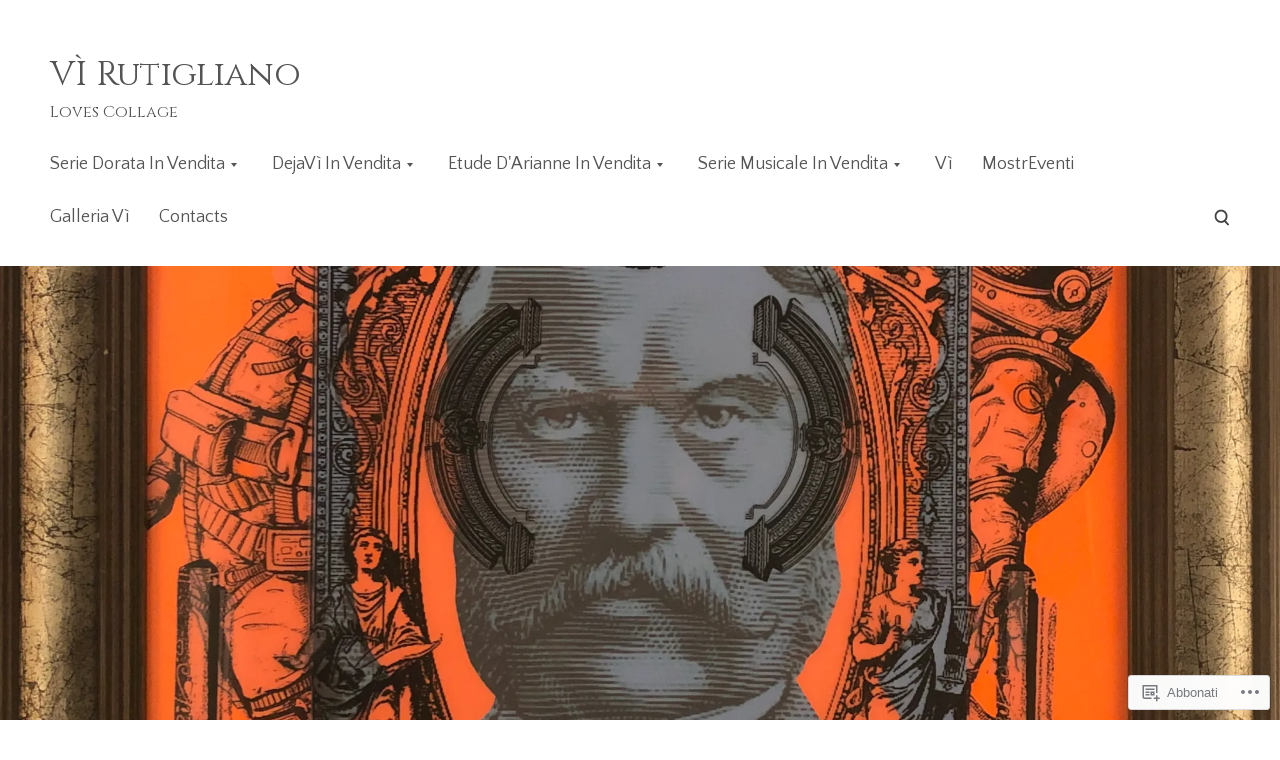

--- FILE ---
content_type: text/css;charset=utf-8
request_url: https://s0.wp.com/?custom-css=1&csblog=5CyQf&cscache=6&csrev=8
body_size: -83
content:
.page-id-5796 .wp-block-gallery.has-nested-images.aligncenter{display:flex}

--- FILE ---
content_type: application/javascript
request_url: https://vittoriarutigliano.com/_static/??-eJydj9lSwzAMRX8IW4SlywPTT2EcWzRKbNlYdjv9e0JoIBOWB960HN2rC+ekbOSCXCBUlXw9Egt4GlDgtWLFzrDzmHUvN7CAZ9LG1kc7CNzpZqcbJRSSR5XxpB/AkRTovyDlo3GjViBe65UOw2iZMgaqAVriEby8H5+QXfzm/zs/bdb4IluPJRk7XHuQyvBMbKGt5B1Yk2MV9J/YPPjp6YWqGUgCFnWvbz/k5sFLnmD3x+1soc7JxrBq/51EOpPRGecuU0l8vEY4hKdmu2l2+/32cdO/AQc7vwY=
body_size: 32487
content:
/* global wpcom_reblog */

var jetpackLikesWidgetBatch = [];
var jetpackLikesMasterReady = false;

// Due to performance problems on pages with a large number of widget iframes that need to be loaded,
// we are limiting the processing at any instant to unloaded widgets that are currently in viewport,
// plus this constant that will allow processing of widgets above and bellow the current fold.
// This aim of it is to improve the UX and hide the transition from unloaded to loaded state from users.
var jetpackLikesLookAhead = 2000; // pixels

// Keeps track of loaded comment likes widget so we can unload them when they are scrolled out of view.
var jetpackCommentLikesLoadedWidgets = [];

var jetpackLikesDocReadyPromise = new Promise( resolve => {
	if ( document.readyState !== 'loading' ) {
		resolve();
	} else {
		window.addEventListener( 'DOMContentLoaded', () => resolve() );
	}
} );

function JetpackLikesPostMessage( message, target ) {
	if ( typeof message === 'string' ) {
		try {
			message = JSON.parse( message );
		} catch ( e ) {
			return;
		}
	}

	if ( target && typeof target.postMessage === 'function' ) {
		try {
			target.postMessage(
				JSON.stringify( {
					type: 'likesMessage',
					data: message,
				} ),
				'*'
			);
		} catch ( e ) {
			return;
		}
	}
}

function JetpackLikesBatchHandler() {
	const requests = [];
	document.querySelectorAll( 'div.jetpack-likes-widget-unloaded' ).forEach( widget => {
		if ( jetpackLikesWidgetBatch.indexOf( widget.id ) > -1 ) {
			return;
		}

		if ( ! jetpackIsScrolledIntoView( widget ) ) {
			return;
		}

		jetpackLikesWidgetBatch.push( widget.id );

		var regex = /like-(post|comment)-wrapper-(\d+)-(\d+)-(\w+)/,
			match = regex.exec( widget.id ),
			info;

		if ( ! match || match.length !== 5 ) {
			return;
		}

		info = {
			blog_id: match[ 2 ],
			width: widget.width,
		};

		if ( 'post' === match[ 1 ] ) {
			info.post_id = match[ 3 ];
		} else if ( 'comment' === match[ 1 ] ) {
			info.comment_id = match[ 3 ];
		}

		info.obj_id = match[ 4 ];

		requests.push( info );
	} );

	if ( requests.length > 0 ) {
		JetpackLikesPostMessage(
			{ event: 'initialBatch', requests: requests },
			window.frames[ 'likes-master' ]
		);
	}
}

function JetpackLikesMessageListener( event ) {
	let message = event && event.data;
	if ( typeof message === 'string' ) {
		try {
			message = JSON.parse( message );
		} catch ( err ) {
			return;
		}
	}

	const type = message && message.type;
	const data = message && message.data;

	if ( type !== 'likesMessage' || typeof data.event === 'undefined' ) {
		return;
	}

	// We only allow messages from one origin
	const allowedOrigin = 'https://widgets.wp.com';
	if ( allowedOrigin !== event.origin ) {
		return;
	}

	switch ( data.event ) {
		case 'masterReady':
			jetpackLikesDocReadyPromise.then( () => {
				jetpackLikesMasterReady = true;

				const stylesData = {
					event: 'injectStyles',
				};
				const sdTextColor = document.querySelector( '.sd-text-color' );
				const sdLinkColor = document.querySelector( '.sd-link-color' );
				const sdTextColorStyles = ( sdTextColor && getComputedStyle( sdTextColor ) ) || {};
				const sdLinkColorStyles = ( sdLinkColor && getComputedStyle( sdLinkColor ) ) || {};

				// enable reblogs if they are enabled for the page
				if ( document.body.classList.contains( 'jetpack-reblog-enabled' ) ) {
					JetpackLikesPostMessage( { event: 'reblogsEnabled' }, window.frames[ 'likes-master' ] );
				}

				stylesData.textStyles = {
					color: sdTextColorStyles[ 'color' ],
					fontFamily: sdTextColorStyles[ 'font-family' ],
					fontSize: sdTextColorStyles[ 'font-size' ],
					direction: sdTextColorStyles[ 'direction' ],
					fontWeight: sdTextColorStyles[ 'font-weight' ],
					fontStyle: sdTextColorStyles[ 'font-style' ],
					textDecoration: sdTextColorStyles[ 'text-decoration' ],
				};

				stylesData.linkStyles = {
					color: sdLinkColorStyles[ 'color' ],
					fontFamily: sdLinkColorStyles[ 'font-family' ],
					fontSize: sdLinkColorStyles[ 'font-size' ],
					textDecoration: sdLinkColorStyles[ 'text-decoration' ],
					fontWeight: sdLinkColorStyles[ 'font-weight' ],
					fontStyle: sdLinkColorStyles[ 'font-style' ],
				};

				JetpackLikesPostMessage( stylesData, window.frames[ 'likes-master' ] );

				JetpackLikesBatchHandler();
			} );

			break;

		// We're keeping this for planned future follow ups.
		// @see: https://github.com/Automattic/jetpack/pull/42361#discussion_r1995338815
		case 'showLikeWidget':
			break;

		// We're keeping this for planned future follow ups.
		// @see: https://github.com/Automattic/jetpack/pull/42361#discussion_r1995338815
		case 'showCommentLikeWidget':
			break;

		case 'killCommentLikes':
			// If kill switch for comment likes is enabled remove all widgets wrappers and `Loading...` placeholders.
			document
				.querySelectorAll( '.jetpack-comment-likes-widget-wrapper' )
				.forEach( wrapper => wrapper.remove() );
			break;

		case 'clickReblogFlair':
			if ( wpcom_reblog && typeof wpcom_reblog.toggle_reblog_box_flair === 'function' ) {
				wpcom_reblog.toggle_reblog_box_flair( data.obj_id, data.post_id );
			}
			break;

		case 'hideOtherGravatars': {
			hideLikersPopover();
			break;
		}

		case 'showOtherGravatars': {
			const container = document.querySelector( '#likes-other-gravatars' );

			if ( ! container ) {
				break;
			}

			const list = container.querySelector( 'ul' );

			container.style.display = 'none';
			list.innerHTML = '';

			container
				.querySelectorAll( '.likes-text span' )
				.forEach( item => ( item.textContent = data.totalLikesLabel ) );

			( data.likers || [] ).forEach( async ( liker, index ) => {
				if ( liker.profile_URL.substr( 0, 4 ) !== 'http' ) {
					// We only display gravatars with http or https schema
					return;
				}

				const element = document.createElement( 'li' );
				list.append( element );

				element.innerHTML = `
				<a href="${ encodeURI( liker.profile_URL ) }" rel="nofollow" target="_parent" class="wpl-liker">
					<img src="${ encodeURI( liker.avatar_URL ) }"
						alt=""
						style="width: 28px; height: 28px;" />
					<span></span>
				</a>
				`;


				// Add some extra attributes through native methods, to ensure strings are sanitized.
				element.classList.add( liker.css_class );
				element.querySelector( 'img' ).alt = data.avatarAltTitle.replace( '%s', liker.name );
				element.querySelector( 'span' ).innerText = liker.name;

				if ( index === data.likers.length - 1 ) {
					element.addEventListener( 'keydown', ( e ) => {
						if ( e.key === 'Tab' && ! e.shiftKey ) {
							e.preventDefault();
							hideLikersPopover();

							JetpackLikesPostMessage(
								{ event: 'focusLikesCount', parent: data.parent },
								window.frames[ 'likes-master' ]
							);
						}
					} );
				}
			} );

			const positionPopup = function() {
				const containerStyle = getComputedStyle(container);
				const isRtl = containerStyle.direction === 'rtl';

				const el = document.querySelector( `*[name='${ data.parent }']` );
				const rect = el.getBoundingClientRect();
				const win = el.ownerDocument.defaultView;

				const offset = {
					top: rect.top + win.pageYOffset,
					left: rect.left + win.pageXOffset,
				};

				// don't display yet or we get skewed window.innerWidth later
				container.style.display = 'none';

				let containerLeft = 0;
				container.style.top = offset.top + data.position.top - 1 + 'px';

				if ( isRtl ) {
					const visibleAvatarsCount = data && data.likers ? Math.min( data.likers.length, 5 ) : 0;
					// 24px is the width of the avatar + 4px is the padding between avatars
					containerLeft = offset.left + data.position.left + 24 * visibleAvatarsCount + 4;
					container.style.transform = 'translateX(-100%)';
				} else {
					containerLeft = offset.left + data.position.left;
				}
				container.style.left = containerLeft + 'px';

				// Container width - padding
				const initContainerWidth = data.width - 20;
				const rowLength = Math.floor( initContainerWidth / 37 );
				// # of rows + (avatar + avatar padding) + text above + container padding
				let height = Math.ceil( data.likers.length / rowLength ) * 37 + 17 + 22;
				if ( height > 204 ) {
					height = 204;
				}

				// If the popup is overflows viewport width, we should show it on the next line
				// Push it offscreen to calculated rendered width
				const windowWidth = win.innerWidth;
				container.style.left = '-9999px';
				container.style.display = 'block';

				// If the popup exceeds the viewport width,
				// flip the position of the popup.
				const containerWidth = container.offsetWidth;
				const containerRight = containerLeft + containerWidth;

				if ( containerRight > windowWidth && ! isRtl) {
					containerLeft = rect.left + rect.width - containerWidth;
				} else if ( containerLeft - containerWidth < 0 && isRtl ) {
					container.style.transform = 'none';
					containerLeft = rect.left;
				}
				// Set the container left
				container.style.left = containerLeft + 'px';

				container.setAttribute( 'aria-hidden', 'false' );
			}

			positionPopup();
			container.focus();

			const debounce = function( func, wait ) {
				var timeout;
				return function() {
					var context = this;
					var args = arguments;
					clearTimeout( timeout );
					timeout = setTimeout( function() {
						func.apply( context, args );
					}, wait );
				};
			};

			const debouncedPositionPopup = debounce( positionPopup, 100 );

			// Keep a reference of this function in the element itself
			// so that we can destroy it later
			container.__resizeHandler = debouncedPositionPopup;

			// When window is resized, resize the popup.
			window.addEventListener( "resize", debouncedPositionPopup );
		}
	}
}

window.addEventListener( 'message', JetpackLikesMessageListener );

function hideLikersPopover() {
	const container = document.querySelector( '#likes-other-gravatars' );

	if ( container ) {
		container.style.display = 'none';
		container.setAttribute( 'aria-hidden', 'true' );

		// Remove the resize event listener and cleanup.
		const resizeHandler = container.__resizeHandler;
		if ( resizeHandler ) {
			window.removeEventListener( "resize", resizeHandler );
			delete container.__resizeHandler;
		}
	}
}

document.addEventListener( 'click', hideLikersPopover );

function JetpackLikesWidgetQueueHandler() {
	var wrapperID;

	if ( ! jetpackLikesMasterReady ) {
		setTimeout( JetpackLikesWidgetQueueHandler, 500 );
		return;
	}

	// Restore widgets to initial unloaded state when they are scrolled out of view.
	jetpackUnloadScrolledOutWidgets();

	var unloadedWidgetsInView = jetpackGetUnloadedWidgetsInView();

	if ( unloadedWidgetsInView.length > 0 ) {
		// Grab any unloaded widgets for a batch request
		JetpackLikesBatchHandler();
	}

	for ( var i = 0, length = unloadedWidgetsInView.length; i <= length - 1; i++ ) {
		wrapperID = unloadedWidgetsInView[ i ].id;

		if ( ! wrapperID ) {
			continue;
		}

		jetpackLoadLikeWidgetIframe( wrapperID );
	}
}

function jetpackLoadLikeWidgetIframe( wrapperID ) {
	if ( typeof wrapperID === 'undefined' ) {
		return;
	}

	const wrapper = document.querySelector( '#' + wrapperID );
	wrapper.querySelectorAll( 'iframe' ).forEach( iFrame => iFrame.remove() );

	const placeholder = wrapper.querySelector( '.likes-widget-placeholder' );

	// Post like iframe
	if ( placeholder && placeholder.classList.contains( 'post-likes-widget-placeholder' ) ) {
		const postLikesFrame = document.createElement( 'iframe' );

		postLikesFrame.classList.add( 'post-likes-widget', 'jetpack-likes-widget' );
		postLikesFrame.name = wrapper.dataset.name;
		postLikesFrame.src = wrapper.dataset.src;
		postLikesFrame.height = '55px';
		postLikesFrame.width = '100%';
		postLikesFrame.frameBorder = '0';
		postLikesFrame.scrolling = 'no';
		postLikesFrame.title = wrapper.dataset.title;

		placeholder.after( postLikesFrame );
	}

	// Comment like iframe
	if ( placeholder.classList.contains( 'comment-likes-widget-placeholder' ) ) {
		const commentLikesFrame = document.createElement( 'iframe' );

		commentLikesFrame.class = 'comment-likes-widget-frame jetpack-likes-widget-frame';
		commentLikesFrame.name = wrapper.dataset.name;
		commentLikesFrame.src = wrapper.dataset.src;
		commentLikesFrame.height = '18px';
		commentLikesFrame.width = '100%';
		commentLikesFrame.frameBorder = '0';
		commentLikesFrame.scrolling = 'no';

		wrapper.querySelector( '.comment-like-feedback' ).after( commentLikesFrame );

		jetpackCommentLikesLoadedWidgets.push( commentLikesFrame );
	}

	wrapper.classList.remove( 'jetpack-likes-widget-unloaded' );
	wrapper.classList.add( 'jetpack-likes-widget-loading' );

	wrapper.querySelector( 'iframe' ).addEventListener( 'load', e => {
		JetpackLikesPostMessage(
			{ event: 'loadLikeWidget', name: e.target.name, width: e.target.width },
			window.frames[ 'likes-master' ]
		);

		wrapper.classList.remove( 'jetpack-likes-widget-loading' );
		wrapper.classList.add( 'jetpack-likes-widget-loaded' );
	} );
}

function jetpackGetUnloadedWidgetsInView() {
	const unloadedWidgets = document.querySelectorAll( 'div.jetpack-likes-widget-unloaded' );

	return [ ...unloadedWidgets ].filter( item => jetpackIsScrolledIntoView( item ) );
}

function jetpackIsScrolledIntoView( element ) {
	const top = element.getBoundingClientRect().top;
	const bottom = element.getBoundingClientRect().bottom;

	// Allow some slack above and bellow the fold with jetpackLikesLookAhead,
	// with the aim of hiding the transition from unloaded to loaded widget from users.
	return top + jetpackLikesLookAhead >= 0 && bottom <= window.innerHeight + jetpackLikesLookAhead;
}

function jetpackUnloadScrolledOutWidgets() {
	for ( let i = jetpackCommentLikesLoadedWidgets.length - 1; i >= 0; i-- ) {
		const currentWidgetIframe = jetpackCommentLikesLoadedWidgets[ i ];

		if ( ! jetpackIsScrolledIntoView( currentWidgetIframe ) ) {
			const widgetWrapper =
				currentWidgetIframe &&
				currentWidgetIframe.parentElement &&
				currentWidgetIframe.parentElement.parentElement;

			// Restore parent class to 'unloaded' so this widget can be picked up by queue manager again if needed.
			widgetWrapper.classList.remove( 'jetpack-likes-widget-loaded' );
			widgetWrapper.classList.remove( 'jetpack-likes-widget-loading' );
			widgetWrapper.classList.add( 'jetpack-likes-widget-unloaded' );

			// Bring back the loading placeholder into view.
			widgetWrapper
				.querySelectorAll( '.comment-likes-widget-placeholder' )
				.forEach( item => ( item.style.display = 'block' ) );

			// Remove it from the list of loaded widgets.
			jetpackCommentLikesLoadedWidgets.splice( i, 1 );

			// Remove comment like widget iFrame.
			currentWidgetIframe.remove();
		}
	}
}

var jetpackWidgetsDelayedExec = function ( after, fn ) {
	var timer;
	return function () {
		clearTimeout( timer );
		timer = setTimeout( fn, after );
	};
};

var jetpackOnScrollStopped = jetpackWidgetsDelayedExec( 250, JetpackLikesWidgetQueueHandler );

// Load initial batch of widgets, prior to any scrolling events.
JetpackLikesWidgetQueueHandler();

// Add event listener to execute queue handler after scroll.
window.addEventListener( 'scroll', jetpackOnScrollStopped, true );
;
!function(e){var o={};function n(t){if(o[t])return o[t].exports;var r=o[t]={i:t,l:!1,exports:{}};return e[t].call(r.exports,r,r.exports,n),r.l=!0,r.exports}n.m=e,n.c=o,n.d=function(e,o,t){n.o(e,o)||Object.defineProperty(e,o,{enumerable:!0,get:t})},n.r=function(e){"undefined"!=typeof Symbol&&Symbol.toStringTag&&Object.defineProperty(e,Symbol.toStringTag,{value:"Module"}),Object.defineProperty(e,"__esModule",{value:!0})},n.t=function(e,o){if(1&o&&(e=n(e)),8&o)return e;if(4&o&&"object"==typeof e&&e&&e.__esModule)return e;var t=Object.create(null);if(n.r(t),Object.defineProperty(t,"default",{enumerable:!0,value:e}),2&o&&"string"!=typeof e)for(var r in e)n.d(t,r,function(o){return e[o]}.bind(null,r));return t},n.n=function(e){var o=e&&e.__esModule?function(){return e.default}:function(){return e};return n.d(o,"a",o),o},n.o=function(e,o){return Object.prototype.hasOwnProperty.call(e,o)},n.p="",n(n.s=273)}({273:function(e,o){!function(){"use strict";let e,o;function n(e){return new Promise((o,n)=>{const t=document.createElement("script");t.onload=()=>o(),t.onerror=e=>n(e),t.src=e,document.body.appendChild(t)})}function t(){if(e)return e;const o=window.wpcom_coblocks_js;return e=n(o.coblocks_lightbox_js),e}function r(){if(o)return o;window.wpcomJQueryUsageLoggerDisabled=!0;const e=window.wpcom_coblocks_js,t=window.jQuery?Promise.resolve():n(e.jquery_core_js).then(()=>n(e.jquery_migrate_js)),r=t.then(()=>window.imagesLoaded?Promise.resolve():n(e.imagesloaded_js)),c=t.then(()=>window.Masonry?Promise.resolve():n(e.masonry_js)),u=Promise.all([t,r,c]).then(()=>n(e.coblocks_masonry_js));return o=u,o}function c(){document.querySelector(".wp-block-coblocks-gallery-masonry")&&r(),document.querySelector(".has-lightbox")&&t(),document.body.classList.contains("block-editor-page")&&(r(),t())}"loading"!==document.readyState?c():document.addEventListener("DOMContentLoaded",c)}()}});;
/*!
 * imagesLoaded PACKAGED v3.1.8
 * JavaScript is all like "You images are done yet or what?"
 * MIT License
 */

(function(){function e(){}function t(e,t){for(var n=e.length;n--;)if(e[n].listener===t)return n;return-1}function n(e){return function(){return this[e].apply(this,arguments)}}var i=e.prototype,r=this,o=r.EventEmitter;i.getListeners=function(e){var t,n,i=this._getEvents();if("object"==typeof e){t={};for(n in i)i.hasOwnProperty(n)&&e.test(n)&&(t[n]=i[n])}else t=i[e]||(i[e]=[]);return t},i.flattenListeners=function(e){var t,n=[];for(t=0;e.length>t;t+=1)n.push(e[t].listener);return n},i.getListenersAsObject=function(e){var t,n=this.getListeners(e);return n instanceof Array&&(t={},t[e]=n),t||n},i.addListener=function(e,n){var i,r=this.getListenersAsObject(e),o="object"==typeof n;for(i in r)r.hasOwnProperty(i)&&-1===t(r[i],n)&&r[i].push(o?n:{listener:n,once:!1});return this},i.on=n("addListener"),i.addOnceListener=function(e,t){return this.addListener(e,{listener:t,once:!0})},i.once=n("addOnceListener"),i.defineEvent=function(e){return this.getListeners(e),this},i.defineEvents=function(e){for(var t=0;e.length>t;t+=1)this.defineEvent(e[t]);return this},i.removeListener=function(e,n){var i,r,o=this.getListenersAsObject(e);for(r in o)o.hasOwnProperty(r)&&(i=t(o[r],n),-1!==i&&o[r].splice(i,1));return this},i.off=n("removeListener"),i.addListeners=function(e,t){return this.manipulateListeners(!1,e,t)},i.removeListeners=function(e,t){return this.manipulateListeners(!0,e,t)},i.manipulateListeners=function(e,t,n){var i,r,o=e?this.removeListener:this.addListener,s=e?this.removeListeners:this.addListeners;if("object"!=typeof t||t instanceof RegExp)for(i=n.length;i--;)o.call(this,t,n[i]);else for(i in t)t.hasOwnProperty(i)&&(r=t[i])&&("function"==typeof r?o.call(this,i,r):s.call(this,i,r));return this},i.removeEvent=function(e){var t,n=typeof e,i=this._getEvents();if("string"===n)delete i[e];else if("object"===n)for(t in i)i.hasOwnProperty(t)&&e.test(t)&&delete i[t];else delete this._events;return this},i.removeAllListeners=n("removeEvent"),i.emitEvent=function(e,t){var n,i,r,o,s=this.getListenersAsObject(e);for(r in s)if(s.hasOwnProperty(r))for(i=s[r].length;i--;)n=s[r][i],n.once===!0&&this.removeListener(e,n.listener),o=n.listener.apply(this,t||[]),o===this._getOnceReturnValue()&&this.removeListener(e,n.listener);return this},i.trigger=n("emitEvent"),i.emit=function(e){var t=Array.prototype.slice.call(arguments,1);return this.emitEvent(e,t)},i.setOnceReturnValue=function(e){return this._onceReturnValue=e,this},i._getOnceReturnValue=function(){return this.hasOwnProperty("_onceReturnValue")?this._onceReturnValue:!0},i._getEvents=function(){return this._events||(this._events={})},e.noConflict=function(){return r.EventEmitter=o,e},"function"==typeof define&&define.amd?define("eventEmitter/EventEmitter",[],function(){return e}):"object"==typeof module&&module.exports?module.exports=e:this.EventEmitter=e}).call(this),function(e){function t(t){var n=e.event;return n.target=n.target||n.srcElement||t,n}var n=document.documentElement,i=function(){};n.addEventListener?i=function(e,t,n){e.addEventListener(t,n,!1)}:n.attachEvent&&(i=function(e,n,i){e[n+i]=i.handleEvent?function(){var n=t(e);i.handleEvent.call(i,n)}:function(){var n=t(e);i.call(e,n)},e.attachEvent("on"+n,e[n+i])});var r=function(){};n.removeEventListener?r=function(e,t,n){e.removeEventListener(t,n,!1)}:n.detachEvent&&(r=function(e,t,n){e.detachEvent("on"+t,e[t+n]);try{delete e[t+n]}catch(i){e[t+n]=void 0}});var o={bind:i,unbind:r};"function"==typeof define&&define.amd?define("eventie/eventie",o):e.eventie=o}(this),function(e,t){"function"==typeof define&&define.amd?define(["eventEmitter/EventEmitter","eventie/eventie"],function(n,i){return t(e,n,i)}):"object"==typeof exports?module.exports=t(e,require("wolfy87-eventemitter"),require("eventie")):e.imagesLoaded=t(e,e.EventEmitter,e.eventie)}(window,function(e,t,n){function i(e,t){for(var n in t)e[n]=t[n];return e}function r(e){return"[object Array]"===d.call(e)}function o(e){var t=[];if(r(e))t=e;else if("number"==typeof e.length)for(var n=0,i=e.length;i>n;n++)t.push(e[n]);else t.push(e);return t}function s(e,t,n){if(!(this instanceof s))return new s(e,t);"string"==typeof e&&(e=document.querySelectorAll(e)),this.elements=o(e),this.options=i({},this.options),"function"==typeof t?n=t:i(this.options,t),n&&this.on("always",n),this.getImages(),a&&(this.jqDeferred=new a.Deferred);var r=this;setTimeout(function(){r.check()})}function f(e){this.img=e}function c(e){this.src=e,v[e]=this}var a=e.jQuery,u=e.console,h=u!==void 0,d=Object.prototype.toString;s.prototype=new t,s.prototype.options={},s.prototype.getImages=function(){this.images=[];for(var e=0,t=this.elements.length;t>e;e++){var n=this.elements[e];"IMG"===n.nodeName&&this.addImage(n);var i=n.nodeType;if(i&&(1===i||9===i||11===i))for(var r=n.querySelectorAll("img"),o=0,s=r.length;s>o;o++){var f=r[o];this.addImage(f)}}},s.prototype.addImage=function(e){var t=new f(e);this.images.push(t)},s.prototype.check=function(){function e(e,r){return t.options.debug&&h&&u.log("confirm",e,r),t.progress(e),n++,n===i&&t.complete(),!0}var t=this,n=0,i=this.images.length;if(this.hasAnyBroken=!1,!i)return this.complete(),void 0;for(var r=0;i>r;r++){var o=this.images[r];o.on("confirm",e),o.check()}},s.prototype.progress=function(e){this.hasAnyBroken=this.hasAnyBroken||!e.isLoaded;var t=this;setTimeout(function(){t.emit("progress",t,e),t.jqDeferred&&t.jqDeferred.notify&&t.jqDeferred.notify(t,e)})},s.prototype.complete=function(){var e=this.hasAnyBroken?"fail":"done";this.isComplete=!0;var t=this;setTimeout(function(){if(t.emit(e,t),t.emit("always",t),t.jqDeferred){var n=t.hasAnyBroken?"reject":"resolve";t.jqDeferred[n](t)}})},a&&(a.fn.imagesLoaded=function(e,t){var n=new s(this,e,t);return n.jqDeferred.promise(a(this))}),f.prototype=new t,f.prototype.check=function(){var e=v[this.img.src]||new c(this.img.src);if(e.isConfirmed)return this.confirm(e.isLoaded,"cached was confirmed"),void 0;if(this.img.complete&&void 0!==this.img.naturalWidth)return this.confirm(0!==this.img.naturalWidth,"naturalWidth"),void 0;var t=this;e.on("confirm",function(e,n){return t.confirm(e.isLoaded,n),!0}),e.check()},f.prototype.confirm=function(e,t){this.isLoaded=e,this.emit("confirm",this,t)};var v={};return c.prototype=new t,c.prototype.check=function(){if(!this.isChecked){var e=new Image;n.bind(e,"load",this),n.bind(e,"error",this),e.src=this.src,this.isChecked=!0}},c.prototype.handleEvent=function(e){var t="on"+e.type;this[t]&&this[t](e)},c.prototype.onload=function(e){this.confirm(!0,"onload"),this.unbindProxyEvents(e)},c.prototype.onerror=function(e){this.confirm(!1,"onerror"),this.unbindProxyEvents(e)},c.prototype.confirm=function(e,t){this.isConfirmed=!0,this.isLoaded=e,this.emit("confirm",this,t)},c.prototype.unbindProxyEvents=function(e){n.unbind(e.target,"load",this),n.unbind(e.target,"error",this)},s});


/*global jQuery */
/*jshint browser:true */
/*!
* FitVids 1.1
*
* Copyright 2013, Chris Coyier - http://css-tricks.com + Dave Rupert - http://daverupert.com
* Credit to Thierry Koblentz - http://www.alistapart.com/articles/creating-intrinsic-ratios-for-video/
* Released under the WTFPL license - http://sam.zoy.org/wtfpl/
*
*/

(function( $ ){

  'use strict';

  $.fn.fitVids = function( options ) {
    var settings = {
      customSelector: null,
      ignore: null
    };

    if(!document.getElementById('fit-vids-style')) {
      // appendStyles: https://github.com/toddmotto/fluidvids/blob/master/dist/fluidvids.js
      var head = document.head || document.getElementsByTagName('head')[0];
      var css = '.fluid-width-video-wrapper{width:100%;position:relative;padding:0;}.fluid-width-video-wrapper iframe,.fluid-width-video-wrapper object,.fluid-width-video-wrapper embed {position:absolute;top:0;left:0;width:100%;height:100%;}';
      var div = document.createElement("div");
      div.innerHTML = '<p>x</p><style id="fit-vids-style">' + css + '</style>';
      head.appendChild(div.childNodes[1]);
    }

    if ( options ) {
      $.extend( settings, options );
    }

    return this.each(function(){
      var selectors = [
        'iframe[src*="player.vimeo.com"]',
        'iframe[src*="youtube.com"]',
        'iframe[src*="youtube-nocookie.com"]',
        'iframe[src*="kickstarter.com"][src*="video.html"]',
        'object',
        'embed'
      ];

      if (settings.customSelector) {
        selectors.push(settings.customSelector);
      }

      var ignoreList = '.fitvidsignore';

      if(settings.ignore) {
        ignoreList = ignoreList + ', ' + settings.ignore;
      }

      var $allVideos = $(this).find(selectors.join(','));
      $allVideos = $allVideos.not('object object'); // SwfObj conflict patch
      $allVideos = $allVideos.not(ignoreList); // Disable FitVids on this video.

      $allVideos.each(function(){
        var $this = $(this);
        if($this.parents(ignoreList).length > 0) {
          return; // Disable FitVids on this video.
        }
        if (this.tagName.toLowerCase() === 'embed' && $this.parent('object').length || $this.parent('.fluid-width-video-wrapper').length) { return; }
        if ((!$this.css('height') && !$this.css('width')) && (isNaN($this.attr('height')) || isNaN($this.attr('width'))))
        {
          $this.attr('height', 9);
          $this.attr('width', 16);
        }
        var height = ( this.tagName.toLowerCase() === 'object' || ($this.attr('height') && !isNaN(parseInt($this.attr('height'), 10))) ) ? parseInt($this.attr('height'), 10) : $this.height(),
            width = !isNaN(parseInt($this.attr('width'), 10)) ? parseInt($this.attr('width'), 10) : $this.width(),
            aspectRatio = height / width;
        if(!$this.attr('id')){
          var videoID = 'fitvid' + Math.floor(Math.random()*999999);
          $this.attr('id', videoID);
        }
        $this.wrap('<div class="fluid-width-video-wrapper"></div>').parent('.fluid-width-video-wrapper').css('padding-top', (aspectRatio * 100)+'%');
        $this.removeAttr('height').removeAttr('width');
      });
    });
  };
// Works with either jQuery or Zepto
})( window.jQuery || window.Zepto );


/*!
* requestAnimationFrame polyfill by Erik Möller. fixes from Paul Irish and Tino Zijdel
*
* http://paulirish.com/2011/requestanimationframe-for-smart-animating/
* http://my.opera.com/emoller/blog/2011/12/20/requestanimationframe-for-smart-er-animating
*
* MIT license
*/

(function() {
    var lastTime = 0;
    var vendors = ['webkit', 'moz'];
    for(var x = 0; x < vendors.length && !window.requestAnimationFrame; ++x) {
        window.requestAnimationFrame = window[vendors[x]+'RequestAnimationFrame'];
        window.cancelAnimationFrame =
          window[vendors[x]+'CancelAnimationFrame'] || window[vendors[x]+'CancelRequestAnimationFrame'];
    }

    if (!window.requestAnimationFrame)
        window.requestAnimationFrame = function(callback, element) {
            var currTime = new Date().getTime();
            var timeToCall = Math.max(0, 16 - (currTime - lastTime));
            var id = window.setTimeout(function() { callback(currTime + timeToCall); },
              timeToCall);
            lastTime = currTime + timeToCall;
            return id;
        };

    if (!window.cancelAnimationFrame)
        window.cancelAnimationFrame = function(id) {
            clearTimeout(id);
        };
}());


/*!
 * Copyright 2011 Robert Dallas Gray
 *
 * https://github.com/rdallasgray/bez
 *
 * Redistribution and use in source and binary forms, with or without modification, are
 * permitted provided that the following conditions are met:
 *
 *    1. Redistributions of source code must retain the above copyright notice, this list of
 *       conditions and the following disclaimer.
 *
 *    2. Redistributions in binary form must reproduce the above copyright notice, this list
 *       of conditions and the following disclaimer in the documentation and/or other materials
 *       provided with the distribution.
 *
 * THIS SOFTWARE IS PROVIDED BY <COPYRIGHT HOLDER> ''AS IS'' AND ANY EXPRESS OR IMPLIED
 * WARRANTIES, INCLUDING, BUT NOT LIMITED TO, THE IMPLIED WARRANTIES OF MERCHANTABILITY AND
 * FITNESS FOR A PARTICULAR PURPOSE ARE DISCLAIMED. IN NO EVENT SHALL <COPYRIGHT HOLDER> OR
 * CONTRIBUTORS BE LIABLE FOR ANY DIRECT, INDIRECT, INCIDENTAL, SPECIAL, EXEMPLARY, OR
 * CONSEQUENTIAL DAMAGES (INCLUDING, BUT NOT LIMITED TO, PROCUREMENT OF SUBSTITUTE GOODS OR
 * SERVICES; LOSS OF USE, DATA, OR PROFITS; OR BUSINESS INTERRUPTION) HOWEVER CAUSED AND ON
 * ANY THEORY OF LIABILITY, WHETHER IN CONTRACT, STRICT LIABILITY, OR TORT (INCLUDING
 * NEGLIGENCE OR OTHERWISE) ARISING IN ANY WAY OUT OF THE USE OF THIS SOFTWARE, EVEN IF
 * ADVISED OF THE POSSIBILITY OF SUCH DAMAGE.
 */

jQuery.extend({bez:function(coOrdArray){var encodedFuncName="bez_"+jQuery.makeArray(arguments).join("_").replace(/\./g,"p");if(typeof jQuery.easing[encodedFuncName]!=="function"){var polyBez=function(p1,p2){var A=[null,null],B=[null,null],C=[null,null],bezCoOrd=function(t,ax){C[ax]=3*p1[ax],B[ax]=3*(p2[ax]-p1[ax])-C[ax],A[ax]=1-C[ax]-B[ax];return t*(C[ax]+t*(B[ax]+t*A[ax]))},xDeriv=function(t){return C[0]+t*(2*B[0]+3*A[0]*t)},xForT=function(t){var x=t,i=0,z;while(++i<14){z=bezCoOrd(x,0)-t;if(Math.abs(z)<.001)break;x-=z/xDeriv(x)}return x};return function(t){return bezCoOrd(xForT(t),1)}};jQuery.easing[encodedFuncName]=function(x,t,b,c,d){return c*polyBez([coOrdArray[0],coOrdArray[1]],[coOrdArray[2],coOrdArray[3]])(t/d)+b}}return encodedFuncName}});;


/*!
 * Trend 0.1.0
 *
 * Fail-safe TransitionEnd event for jQuery.
 *
 * Adds a new "trend" event that can be used in browsers that don't
 * support "transitionend".
 *
 * NOTE: Only supports being bound with "jQuery.one".
 *
 * Copyright 2014, Pixel Union - http://pixelunion.net
 * Released under the MIT license
 */
;(function($){

  // Prefixed transitionend event names
  var transitionEndEvents =
    "webkitTransitionEnd " +
    "otransitionend " +
    "oTransitionEnd " +
    "msTransitionEnd " +
    "transitionend";

  // Prefixed transition duration property names
  var transitionDurationProperties = [
    "transition-duration",
    "-moz-transition-duration",
    "-webkit-transition-duration",
    "-ms-transition-duration",
    "-o-transition-duration",
    "-khtml-transition-duration"
  ];

  // Parses a CSS duration value into milliseconds.
  var parseDuration = function(s) {
    s = s.replace(/\s/, "");
    var v = window.parseFloat(s);

    return s.match(/[^m]s$/i)
      ? v * 1000
      : v;
  };

  // Get the transition duration for an element, as specified by CSS.
  // Returns a value in milliseconds.
  var getTransitionDuration = function(el) {
    var duration = 0;

    for (var i = 0; i < transitionDurationProperties.length; i++) {
      // Get raw CSS value
      var value = el.css(transitionDurationProperties[i]);
      if (!value) continue;

      // Multiple transitions--pick the longest
      if (value.indexOf(",") !== -1) {
        var values = value.split(",");
        var durations = (function(){
          var results = [];
          for (var i = 0; i < values.length; i++) {
            var duration = parseDuration(values[i]);
            results.push(duration);
          }
          return results;
        })();

        duration = Math.max.apply(Math, durations);
      }

      // Single transition
      else {
        duration = parseDuration(value);
      }

      // Accept first vaue
      break;
    }

    return duration;
  };

  $.event.special.trend = {
    // Triggers an event handler when an element is done transitioning.
    //
    // Handles browsers that don't support transitionend by adding a
    // timeout with the transition duration.
    add: function(handleObj) {
      var el = $(this);
      var fired = false;

      // Mark element as being in transition
      el.data("trend", true);

      // Calculate a fallback duration. + 20 because some browsers fire
      // timeouts faster than transitionend.
      var duration = getTransitionDuration(el) + 20;

      var cb = function(e) {
        // transitionend events can be sent for each property. Let's just
        // skip all but the first. Also handles the timeout callback.
        if (fired) return;

        // Child elements that also have transitions can be fired before we
        // complete. This will catch and ignore those. Unfortunately, we'll
        // have to rely on the timeout in these cases.
        if (e && e.srcElement !== el[0]) return;

        // Mark element has not being in transition
        el.data("trend", false);

        // Callback
        fired = true;
        if (handleObj.handler) handleObj.handler();
      };

      el.one(transitionEndEvents, cb);
      el.data("trend-timeout", window.setTimeout(cb, duration));
    },

    remove: function(handleObj) {
      var el = $(this);
      el.off(transitionEndEvents);
      window.clearTimeout(el.data("trend-timeout"));
    }
  };

})(jQuery);


/*!
 * Revealer 0.1.0
 *
 * Copyright 2014, Pixel Union - http://pixelunion.net
 * Released under the MIT license
 */
(function($){
  // Simple requestAnimationFrame polyfill
  var raf = window.requestAnimationFrame ||
    window.mozRequestAnimationFrame ||
    window.webkitRequestAnimationFrame ||
    function(fn) { window.setTimeout(fn, 1000/60); }

  // Public API
  var methods = {
    isOpen: function(el) {
      return !!el.data("revealer-open");
    },

    show: function(el) {
      // Check state
      if (methods.isOpen(el)) {
        el.removeClass("revealer-prep-in revealer-animating revealer-animating-in");
        el.off("revealer-prep-in revealer-animating revealer-show");
        return;
      }

      // Remove previous event listeners
      el.data("revealer-open", true);
      el.off("trend");

      // Start animation state transition
      el.addClass("revealer-prep-in");
      el.trigger("revealer-prep-in");

      raf(function(){
        el.addClass("revealer-animating revealer-animating-in");
        el.trigger("revealer-animating");

        raf(function(){
          el.addClass("revealer-visible");
          el.removeClass("revealer-prep-in");

          el.one("trend", function(){
            el.removeClass("revealer-animating revealer-animating-in");
            el.trigger("revealer-show");
          });
        });
      });
    },

    hide: function(el) {
      // Check state
      if (!methods.isOpen(el)) {
        el.removeClass("revealer-prep-out revealer-animating revealer-animating-out revealer-visible");
        el.off("revealer-prep-out revealer-animating revealer-hide");
        return;
      }

      // Remove previous event listeners
      el.data("revealer-open", false);
      el.off("trend");

      // Start animation state transition
      el.addClass("revealer-prep-out");
      el.trigger("revealer-prep-out");

      raf(function(){
        el.addClass("revealer-animating revealer-animating-out");

        raf(function(){
          el.trigger("revealer-animating");
          el.removeClass("revealer-visible revealer-prep-out");

          el.one("trend", function(){
            el.removeClass("revealer-animating revealer-animating-in revealer-animating-out");
            el.trigger("revealer-hide");
          });
        });
      });
    },

    toggle: function(el) {
      if (methods.isOpen(el)) {
        methods.hide(el)
      } else {
        methods.show(el);
      }
    }
  };

  // jQuery plugin
  $.fn.revealer = function(method) {
    // Get action
    var action = methods[method || "toggle"];
    if (!action) return this;

    // Run action
    if (method === "isOpen") {
      return action(this);
    }

    return this.each(function(){
      action($(this));
    });
  };
})(jQuery);
;
(function() {
  var $, RowLayout;

  $ = jQuery;

  new ((function() {
    var menuSelector;

    menuSelector = ".site-nav-menu";

    function _Class() {
      this.elWin = $(window);
      this.elDoc = $(document);
      this.elBody = $(document.body);
      this.isHamburgerOpen = false;
      this.isRTL = this.elBody.hasClass("rtl");
      this.isTouching = false;
      this.elNav = $(".site-nav");
      this.elToggle = $(".site-nav-toggle");
      this.elMenu = $(menuSelector);
      if (!this.elNav.length) {
        return;
      }
      this.elToggle.on("click", (function(_this) {
        return function() {
          return _this.toggle();
        };
      })(this));
      this.elWin.on("resize", (function(_this) {
        return function() {
          var isMobile;
          isMobile = _this.elToggle.is(":visible");
          if (!isMobile) {
            _this.closeAllItems();
          }
          if (_this.isHamburgerOpen && isMobile) {
            return _this._positionNav();
          }
        };
      })(this));
      $(".parent", this.elMenu).on("mouseenter", (function(_this) {
        return function(e) {
          return _this.onMouseEnter(e);
        };
      })(this)).on("mouseleave", (function(_this) {
        return function(e) {
          return _this.onMouseLeave(e);
        };
      })(this));
      $(".parent > a", this.elMenu).on("touchstart", (function(_this) {
        return function(e) {
          return _this.onTouchStart(e);
        };
      })(this)).on("click", (function(_this) {
        return function(e) {
          return _this.onClick(e);
        };
      })(this));
      this.elDoc.click((function(_this) {
        return function(e) {
          if (e.target === _this.elToggle[0]) {
            return;
          }
          if ($.contains(_this.elToggle[0], e.target)) {
            return;
          }
          if ($.contains(_this.elNav[0], e.target)) {
            return;
          }
          return _this.close();
        };
      })(this));
    }

    _Class.prototype.toggle = function() {
      if (this.elBody.hasClass("site-nav-opened")) {
        return this.close();
      } else {
        return this.open();
      }
    };

    _Class.prototype.onMouseEnter = function(e) {
      var item;
      if (this.isHamburgerOpen) {
        return;
      }
      item = $(e.currentTarget);
      if (item.data("pxu-menu-touched")) {
        return;
      }
      return this.openItem(item);
    };

    _Class.prototype.onMouseLeave = function(e) {
      var item;
      if (this.isHamburgerOpen) {
        return;
      }
      item = $(e.currentTarget);
      if (item.data("pxu-menu-touched")) {
        return;
      }
      return setTimeout((function(_this) {
        return function() {
          return _this.closeItem(item);
        };
      })(this), 250);
    };

    _Class.prototype.onTouchStart = function(e) {
      return this.isTouching = true;
    };

    _Class.prototype.onClick = function(e) {
      var item, touching, wasTouched;
      item = $(e.currentTarget).parent();
      wasTouched = !!item.data("pxu-menu-touched");
      touching = !wasTouched;
      item.data("pxu-menu-touched", touching);
      if (touching && (this.isTouching || this.isHamburgerOpen)) {
        this.openItem(item);
        return false;
      }
      return true;
    };

    _Class.prototype.open = function() {
      if (this.isHamburgerOpen) {
        return;
      }
      this.elNav.revealer("show");
      this.elBody.addClass("site-nav-opened");
      return this.isHamburgerOpen = true;
    };

    _Class.prototype.close = function() {
      this.closeAllItems();
      if (!this.isHamburgerOpen) {
        return;
      }
      this.elNav.revealer("hide");
      this.elBody.removeClass("site-nav-opened");
      return this.isHamburgerOpen = false;
    };

    _Class.prototype.toggleItem = function(el) {
      if (el.hasClass("active")) {
        return this.closeItem(el);
      } else {
        return this.openItem(el);
      }
    };

    _Class.prototype.closeAllItems = function(el) {
      var i, len, li, ref, results;
      ref = this.elMenu.find(".parent");
      results = [];
      for (i = 0, len = ref.length; i < len; i++) {
        li = ref[i];
        if (el && li === el[0]) {
          continue;
        }
        if (el && $.contains(li, el[0])) {
          continue;
        }
        results.push(this.closeItem($(li)));
      }
      return results;
    };

    _Class.prototype.closeItem = function(el) {
      var submenu;
      el.removeClass("active");
      submenu = el.children("ul");
      if (this.isHamburgerOpen) {
        submenu.off("revealer-prep-out revealer-animating revealer-hide");
        submenu.one("revealer-prep-out", (function(_this) {
          return function(e) {
            return submenu.css("height", _this._calcScrollHeight(submenu));
          };
        })(this));
        submenu.one("revealer-animating", (function(_this) {
          return function(e) {
            return submenu.css("height", "");
          };
        })(this));
        submenu.one("revealer-hide", (function(_this) {
          return function(e) {
            submenu.children("ul").revealer("hide");
            return submenu.children("li").removeClass("active");
          };
        })(this));
      }
      return submenu.revealer("hide");
    };

    _Class.prototype.openItem = function(el) {
      var submenu;
      this.closeAllItems(el);
      el.addClass("active");
      submenu = el.children("ul");
      submenu.off("revealer-animating reveal-show");
      if (this.isHamburgerOpen) {
        submenu.one("revealer-animating", (function(_this) {
          return function(e) {
            return submenu.css("height", _this._calcScrollHeight(submenu));
          };
        })(this));
        submenu.one("revealer-show", (function(_this) {
          return function(e) {
            return submenu.css("height", "");
          };
        })(this));
      } else {
        submenu.one("revealer-animating", (function(_this) {
          return function(e) {
            return _this.position($(e.target).parent("li"));
          };
        })(this));
      }
      return submenu.revealer("show");
    };

    _Class.prototype.position = function(el) {
      var isRoot, max, pos, submenu, width;
      isRoot = el.parent(menuSelector).length;
      submenu = el.children("ul");
      if (isRoot) {
        return submenu.removeClass("offset");
      }
      width = submenu.outerWidth();
      if (this.isRTL) {
        pos = el.offset().left - width;
        return submenu.toggleClass("offset", pos <= 0);
      } else {
        max = this.elWin.width();
        pos = el.offset().left + width * 2;
        return submenu.toggleClass("offset", pos >= max);
      }
    };

    _Class.prototype._calcScrollHeight = function(el) {
      var h, paddings;
      paddings = parseInt(el.css("padding-top"), 10);
      paddings += parseInt(el.css("padding-bottom"), 10);
      return h = el[0].scrollHeight + paddings;
    };

    _Class.prototype._positionNav = function() {
      return this.elNav.offset(this.elBody.offset()).width(this.elBody.width());
    };

    return _Class;

  })());

  RowLayout = (function() {
    function RowLayout() {}

    RowLayout.prototype.layout = function(elements) {
      var element, group, groups, height, i, j, k, len, len1, max, offset, results;
      groups = {};
      elements.css({
        height: ""
      });
      for (i = 0, len = elements.length; i < len; i++) {
        element = elements[i];
        element = $(element);
        offset = element.offset().top;
        if (groups[offset]) {
          groups[offset].push(element);
        } else {
          groups[offset] = [element];
        }
      }
      results = [];
      for (k in groups) {
        group = groups[k];
        if (group.length < 2) {
          continue;
        }
        max = 0;
        for (j = 0, len1 = group.length; j < len1; j++) {
          element = group[j];
          height = element.outerHeight();
          max = Math.max(height, max);
        }
        results.push((function() {
          var l, len2, results1;
          results1 = [];
          for (l = 0, len2 = group.length; l < len2; l++) {
            element = group[l];
            results1.push(element.css({
              height: max
            }));
          }
          return results1;
        })());
      }
      return results;
    };

    return RowLayout;

  })();

  new ((function() {
    function _Class() {
      this.engine = new RowLayout;
      this.selector = ".not-singular .entry-main";
      this.items = $(this.selector);
      this.items.addClass("animated-prepared");
      this.engine.layout(this.items);
      this._animateInItems(this.items);
      $(window).load((function(_this) {
        return function() {
          return _this.engine.layout(_this.items);
        };
      })(this));
      $(window).resize((function(_this) {
        return function() {
          return _this.engine.layout(_this.items);
        };
      })(this));
      $(document.body).on("navigation-completed", (function(_this) {
        return function() {
          return _this.reload();
        };
      })(this));
    }

    _Class.prototype.reload = function() {
      var newItems, oldItems;
      oldItems = this.items;
      this.items = $(this.selector);
      newItems = this.items.not(oldItems).addClass("animated-prepared");
      this.engine.layout(this.items);
      return this._animateInItems(newItems);
    };

    _Class.prototype._animateInItems = function(items) {
      return items.addClass("animated-visible");
    };

    return _Class;

  })());

  new ((function() {
    function _Class() {
      this.engine = new RowLayout;
      this.elements = $(".widget");
      if (!this.elements.length) {
        return;
      }
      this.elements.imagesLoaded((function(_this) {
        return function() {
          return _this.layout();
        };
      })(this));
      $(window).resize((function(_this) {
        return function() {
          return _this.layout();
        };
      })(this)).load((function(_this) {
        return function() {
          return _this.layout();
        };
      })(this));
      this.layout();
    }

    _Class.prototype.layout = function() {
      return this.engine.layout(this.elements);
    };

    return _Class;

  })());

  new ((function() {
    function _Class() {
      var el, i, item, items, len, target;
      target = $(".portfolio-gallery-items");
      if (!target.length) {
        return;
      }
      items = $(".portfolio-gallery-data-item");
      for (i = 0, len = items.length; i < len; i++) {
        item = items[i];
        el = this._buildItem(item);
        el.appendTo(target);
      }
      this._videoPress(target);
    }

    _Class.prototype._buildItem = function(item) {
      var data, el;
      data = $(item).data();
      if (data.html) {
        return $(data.html);
      }
      el = $("<figure>").addClass("portfolio-gallery-item");
      $("<img>").attr("src", data.src).appendTo(el).imagesLoaded().always(function() {
        return el.addClass("loaded");
      });
      if (data.caption) {
        $("<figcaption>").html(data.caption).appendTo(el);
      }
      return el;
    };

    _Class.prototype._videoPress = function(target) {
      var i, len, results, video, videos;
      videos = $(".jetpack-portfolio .entry-content iframe[src*='videopress.com']");
      results = [];
      for (i = 0, len = videos.length; i < len; i++) {
        video = videos[i];
        results.push($(video).detach().appendTo(target));
      }
      return results;
    };

    return _Class;

  })());

  new ((function() {
    function _Class() {
      this.portfolio = $(".portfolio-area");
      if (!this.portfolio.length) {
        return;
      }
      this.filters = $(".portfolio-filters");
      this.terms = $("a", this.filters);
      this.nav = $(".infinite-navigation");
      this.body = $(document.body);
      this.window = $(window);
      this.currentTermId = 0;
      this.cache = {};
      this.pageCache = {
        0: 2
      };
      this.itemQueue = [];
      this.scrollPosition = null;
      this.addItems($(".portfolio-card", this.portfolio).detach());
      this.body.on("post-load", (function(_this) {
        return function(e) {
          return _this._onPostLoad(e);
        };
      })(this));
      this.body.on("navigation-completed", (function(_this) {
        return function(e) {
          return _this._onNavigationCompleted(e);
        };
      })(this));
      this.body.on("navigation-loading", (function(_this) {
        return function(e) {
          return _this._onNavigationLoading(e);
        };
      })(this));
      this.terms.on("click", (function(_this) {
        return function(e) {
          return _this._onFilter(e);
        };
      })(this));
      $(".portfolio-filter-button").on("click", (function(_this) {
        return function() {
          return _this._toggleSidebar();
        };
      })(this));
    }

    _Class.prototype.addItems = function(items) {
      this._cacheItems(items);
      return this.layout();
    };

    _Class.prototype.layout = function() {
      var id, item, ref, results;
      $(".portfolio-card", this.portfolio).remove();
      ref = this.cache[this.currentTermId];
      results = [];
      for (id in ref) {
        item = ref[id];
        results.push(this.portfolio.append(item));
      }
      return results;
    };

    _Class.prototype._onPostLoad = function(e) {
      if (!this._isArchive()) {
        return;
      }
      return this.addItems($(".portfolio-card", this.portfolio));
    };

    _Class.prototype._onNavigationLoading = function(e) {
      var params, req;
      this.scrollPosition = this.window.scrollTop();
      if (this._isArchive()) {
        return;
      }
      params = {};
      params.paged = this.pageCache[this.currentTermId] || 1;
      if (this.currentTermId !== 0) {
        params.type = this.currentTermId;
      }
      req = this._loadPage(params);
      req.done((function(_this) {
        return function(data) {
          return _this.itemQueue = $(data.content).filter(".portfolio-card");
        };
      })(this));
      req.done((function(_this) {
        return function(data, atEnd) {
          if (atEnd) {
            return _this.body.trigger("navigation-end");
          }
        };
      })(this));
      return req.always((function(_this) {
        return function() {
          return _this.body.trigger("navigation-loaded");
        };
      })(this));
    };

    _Class.prototype._onNavigationCompleted = function(e) {
      this.addItems(this.itemQueue);
      this.itemQueue = [];
      return this._scrollDown();
    };

    _Class.prototype._onFilter = function(e) {
      var el, ref, req, termId;
      e.preventDefault();
      el = $(e.target);
      if ((ref = this.currentRequest) != null) {
        ref.abort();
      }
      el.toggleClass("active");
      this.terms.removeClass("selected");
      this.terms.not(el).removeClass("active");
      termId = el.hasClass("active") ? el.data("type") : 0;
      req = this._filter(termId);
      if (termId !== 0) {
        return req.done((function(_this) {
          return function() {
            el.addClass("selected");
            return _this._toggleSidebar();
          };
        })(this));
      }
    };

    _Class.prototype._isArchive = function() {
      return this.body.hasClass("portfolio-archive");
    };

    _Class.prototype._itemsForTermId = function(termId) {
      var id, item, ref, results;
      ref = this.cache[termId];
      results = [];
      for (id in ref) {
        item = ref[id];
        results.push(item);
      }
      return results;
    };

    _Class.prototype._cacheHasTermItem = function(termId, itemId) {
      if (!this.cache[termId]) {
        return false;
      }
      if (!this.cache[termId][itemId]) {
        return false;
      }
      return true;
    };

    _Class.prototype._layoutHasItem = function(itemId) {
      return this.portfolio.find("#" + itemId).length;
    };

    _Class.prototype._cacheItems = function(items) {
      var i, item, len, results;
      results = [];
      for (i = 0, len = items.length; i < len; i++) {
        item = items[i];
        results.push(this._cacheItem($(item)));
      }
      return results;
    };

    _Class.prototype._cacheItem = function(item) {
      var i, id, len, results, term, terms;
      id = item.attr("id");
      terms = item.data("terms");
      terms.push(0);
      results = [];
      for (i = 0, len = terms.length; i < len; i++) {
        term = terms[i];
        if (!this.cache[term]) {
          this.cache[term] = {};
        }
        if (!this._cacheHasTermItem(term, id)) {
          results.push(this.cache[term][id] = item);
        } else {
          results.push(void 0);
        }
      }
      return results;
    };

    _Class.prototype._scrollDown = function() {
      var distance;
      if (this.scrollPosition === null) {
        return;
      }
      if (Math.abs(this.window.scrollTop() - this.scrollPosition) > 200) {
        return;
      }
      distance = $(".portfolio-card", this.portfolio).first().outerHeight() || 200;
      return setTimeout((function(_this) {
        return function() {
          _this.body.animate({
            scrollTop: _this.scrollPosition + distance
          });
          return _this.scrollPosition = null;
        };
      })(this), 100);
    };

    _Class.prototype._toggleSidebar = function() {
      return this.body.toggleClass("portfolio-filters-open");
    };

    _Class.prototype._filter = function(termId) {
      var previousTermId, promise, queryLoading;
      previousTermId = this.currentTermId;
      this.currentTermId = termId || 0;
      queryLoading = true;
      this.body.addClass("portfolio-loading");
      setTimeout((function(_this) {
        return function() {
          if (queryLoading) {
            return _this.body.addClass("portfolio-loading-long");
          }
        };
      })(this), 1600);
      promise = this._loadPage({
        paged: 1,
        type: termId
      });
      promise.always((function(_this) {
        return function() {
          queryLoading = false;
          return _this.body.removeClass("portfolio-loading portfolio-loading-long");
        };
      })(this));
      promise.done((function(_this) {
        return function(data, atEnd) {
          return _this.body.toggleClass("navigation-end", atEnd);
        };
      })(this));
      promise.done((function(_this) {
        return function(data, atEnd) {
          if (data) {
            return _this.addItems($(data.content).filter(".portfolio-card"));
          } else {
            return _this.layout();
          }
        };
      })(this));
      return promise.done((function(_this) {
        return function(data) {
          if (data) {
            return _this.body.trigger("imgload-update");
          }
        };
      })(this));
    };

    _Class.prototype._loadPage = function(params) {
      var allPagesLoaded, deferred, page, pageLoaded, req;
      params.paged = params.paged || 1;
      page = this.pageCache[this.currentTermId] || 1;
      allPagesLoaded = page === -1;
      pageLoaded = page > params.paged;
      deferred = new $.Deferred;
      if (allPagesLoaded || pageLoaded) {
        deferred.resolve(null, allPagesLoaded);
      } else {
        req = this._query(params);
        this.currentRequest = req;
        req.always((function(_this) {
          return function() {
            return _this.currentRequest = null;
          };
        })(this));
        req.fail((function(_this) {
          return function() {
            return deferred.reject();
          };
        })(this));
        req.done((function(_this) {
          return function(data) {
            var atEnd, hasAllItems, onLastPage;
            onLastPage = params.paged >= data.pages;
            hasAllItems = _this._itemsForTermId(_this.currentTermId).length >= data.total;
            atEnd = onLastPage || hasAllItems;
            _this.pageCache[_this.currentTermId] = atEnd ? -1 : params.paged + 1;
            return deferred.resolve(data, atEnd);
          };
        })(this));
      }
      return deferred.promise();
    };

    _Class.prototype._query = function(params) {
      var url = this.portfolio.data("url") || null;
      if ( Boolean(url) ) {
        var a = document.createElement('A');
        a.href = url; // Setting href of anchor element will filter hostname for us.
        if ( a.hostname === window.location.hostname ) {
          return $.ajax({
            type: "POST",
            url: a.href, // Provides escaped url.
            data: {
              action: this.portfolio.data("action"),
              portfolio: params
            }
          });
        }
      }
    };

    return _Class;

  })());

  new ((function() {
    function _Class() {
      this.body = $(document.body);
      this.el = $(".infinite-navigation");
      if (!this.el.length) {
        return;
      }
      this.bar = $(".navigation-bar", this.el);
      this.loading = false;
      this.body.on("navigation-loading", (function(_this) {
        return function() {
          return _this._onLoading();
        };
      })(this));
      this.body.on("navigation-loaded", (function(_this) {
        return function() {
          return _this._onLoaded();
        };
      })(this));
      this.body.on("navigation-completed", (function(_this) {
        return function() {
          return _this._onCompleted();
        };
      })(this));
      this.body.on("navigation-end", (function(_this) {
        return function() {
          return _this._onEnd();
        };
      })(this));
      this.body.on("post-load", (function(_this) {
        return function() {
          return _this.body.trigger("navigation-loaded");
        };
      })(this));
      this.body.on("infinite-scroll-posts-end", (function(_this) {
        return function() {
          return _this.body.trigger("navigation-end");
        };
      })(this));
      this.body.delegate("#infinite-handle", "click.infinity", (function(_this) {
        return function() {
          _this.body.addClass("navigation-enabled");
          return _this.body.trigger("navigation-loading");
        };
      })(this));
    }

    _Class.prototype._onLoading = function() {
      var interval;
      this.loading = true;
      this.body.removeClass("navigation-end");
      this.body.addClass("navigation-loading");
      this._incrementLoadingBar();
      return interval = setInterval((function(_this) {
        return function() {
          if (_this.loading) {
            _this._incrementLoadingBar();
          }
          if (!_this.loading) {
            return clearInterval(interval);
          }
        };
      })(this), 500);
    };

    _Class.prototype._onLoaded = function() {
      this.loading = false;
      this.bar.width("100%");
      this.body.addClass("navigation-loaded");
      return setTimeout((function(_this) {
        return function() {
          return _this.body.trigger("navigation-completed");
        };
      })(this), 1000);
    };

    _Class.prototype._onCompleted = function() {
      this.bar.width("");
      return this.body.removeClass("navigation-loaded navigation-loading");
    };

    _Class.prototype._onEnd = function() {
      return setTimeout((function(_this) {
        return function() {
          return _this.body.addClass("navigation-end");
        };
      })(this), 1000);
    };

    _Class.prototype._incrementLoadingBar = function() {
      var currentWidth, maxWidth, percentWidth, targetWidth;
      currentWidth = this.bar.width();
      maxWidth = this.el.width();
      targetWidth = Math.floor(Math.random() * (maxWidth - currentWidth)) + currentWidth;
      percentWidth = targetWidth / maxWidth * 100;
      return this.bar.width(percentWidth + "%");
    };

    return _Class;

  })());

  new ((function() {
    function _Class() {
      this.nav = $(".portfolio-single .post-navigation");
      if (!this.nav.length) {
        return;
      }
      this.target = $(".site-filter");
      if (!this.target.length) {
        return;
      }
      this.window = $(window);
      this.document = $(document);
      this.article = $("article.portfolio");
      this.content = $(".entry-content", this.article);
      this.navHeader = this.nav.clone().appendTo(this.target);
      this._update();
    }

    _Class.prototype._update = function() {
      var articleOffset, articlePosition, contentPosition, d, documentHeight, opacity, scale, scrollPosition, translate, windowHeight;
      requestAnimationFrame((function(_this) {
        return function() {
          return _this._update();
        };
      })(this));
      if (this.window.width() < 840) {
        return;
      }
      scrollPosition = this.window.scrollTop();
      windowHeight = this.window.height();
      documentHeight = this.document.height();
      contentPosition = this.content.offset().top + this.content.outerHeight() - 100;
      if (scrollPosition > contentPosition && !this.navHeader.hasClass("clicked")) {
        d = scrollPosition - contentPosition;
        opacity = Math.min(d / 200, 1);
        scale = Math.min((d + 125) / 200, 1);
        translate = 10 - Math.min(d / 20, 10);
        this.navHeader.addClass("attached").css({
          opacity: opacity,
          transform: "scaleY(" + scale + ") translateY(" + translate + "px)"
        });
        articlePosition = this.article.offset().top + this.article.outerHeight();
        articleOffset = 40 - (articlePosition - (scrollPosition + windowHeight));
        if (scrollPosition + windowHeight <= documentHeight) {
          return this.navHeader.css("bottom", articleOffset > 40 ? articleOffset : "");
        }
      } else {
        return this.navHeader.removeClass("attached").css({
          opacity: "",
          transform: "",
          bottom: ""
        });
      }
    };

    return _Class;

  })());

  new ((function() {
    function _Class() {
      this.nav = $(".portfolio-single .post-navigation");
      if (!this.nav.length) {
        return;
      }
      this.body = $(document.body);
      this.next = $(".nav-next a", this.nav);
      this.prev = $(".nav-previous a", this.nav);
      this.next.on("click", (function(_this) {
        return function(e) {
          return _this._onClick(e, _this.next);
        };
      })(this));
      this.prev.on("click", (function(_this) {
        return function(e) {
          return _this._onClick(e, _this.prev);
        };
      })(this));
    }

    _Class.prototype._onClick = function(e, el) {
      e.preventDefault();
      if (el.parents(".empty").length) {
        return;
      }
      this.nav.addClass("clicked");
      this.body.addClass("portfolio-navigating");
      return setTimeout((function(_this) {
        return function() {
          return window.location = el.attr("href");
        };
      })(this), 10);
    };

    return _Class;

  })());

  new ((function() {
    function _Class() {
      this.body = $(document.body);
      this.body.on("click", ".portfolio-card-link", (function(_this) {
        return function(e) {
          return _this._onClick(e);
        };
      })(this));
    }

    _Class.prototype._onClick = function(e) {
      e.preventDefault();
      this.body.animate({
        scrollTop: 0
      }, 750, $.bez([0.770, 0.000, 0.175, 1.000]));
      setTimeout((function(_this) {
        return function() {
          return _this.body.addClass("portfolio-navigating");
        };
      })(this), 250);
      return setTimeout((function(_this) {
        return function() {
          return window.location = $(e.target).attr("href");
        };
      })(this), 750);
    };

    return _Class;

  })());

  new ((function() {
    function _Class() {
      $(window).on("pageshow", (function(_this) {
        return function() {
          return $(document.body).removeClass("portfolio-navigating");
        };
      })(this));
    }

    return _Class;

  })());

  new ((function() {
    function _Class() {
      var body, content, entry, footer, i, isPage, isSingular, item, items, layout, len, span;
      items = $(".entry-content .sharedaddy");
      if (!items.length) {
        return;
      }
      body = $(document.body);
      isPage = body.hasClass("page");
      isSingular = body.hasClass("singular");
      for (i = 0, len = items.length; i < len; i++) {
        item = items[i];
        item = $(item);
        entry = item.parents(".entry");
        if (item.attr("id") === "jp-post-flair") {
          continue;
        }
        if (item.parent(".portfolio-entry-content").length) {
          continue;
        }
        footer = entry.find(".entry-footer");
        if (!footer.length && isSingular) {
          span = $("<div>").addClass("layout-span entry-footer-span");
          layout = $("<div>").addClass("layout-entry");
          content = $("<div>").addClass("layout-entry-content");
          footer = $("<footer>").addClass("entry-footer");
          content.append(footer);
          layout.append(content);
          span.append(layout);
          entry.append(span);
        }
        if (footer.length) {
          footer.prepend(item.detach());
        }
      }
    }

    return _Class;

  })());

  new ((function() {
    function _Class() {
      $(document.body).on("navigation-completed imgload-update", (function(_this) {
        return function() {
          return _this._process();
        };
      })(this));
      this._process();
    }

    _Class.prototype._process = function() {
      var i, image, len, ref, results, src;
      ref = $(".imgload");
      results = [];
      for (i = 0, len = ref.length; i < len; i++) {
        image = ref[i];
        image = $(image);
        image.removeClass("imgload");
        src = image.data("imgload-src");
        results.push(this._setLoaded(image, src));
      }
      return results;
    };

    _Class.prototype._setLoaded = function(el, url) {
      var img, loader;
      if (url === "") {
        return;
      }
      img = $("<img>").attr("src", url);
      loader = img.imagesLoaded();
      return loader.always(function() {
        var target;
        target = el.data("imgload-parent");
        target = target ? el.parents(target) : el;
        return target.addClass("loaded");
      });
    };

    return _Class;

  })());

  new ((function() {
    function _Class() {
      this.document = $(document);
      this.form = $(".site-filter .search-form");
      this.field = $(".search-field", this.form);
      this.input = $(".search-submit", this.form);
      this.document.on("click", (function(_this) {
        return function(e) {
          var parent, target;
          if (!!_this.field.val()) {
            return;
          }
          target = $(e.target);
          parent = target.parents(".site-filter .search-form");
          if (!parent.length) {
            return _this.form.removeClass("focused");
          }
        };
      })(this));
      this.input.on("click", (function(_this) {
        return function(e) {
          if (_this.field.val().length && _this.form.hasClass("focused")) {
            return;
          }
          e.preventDefault();
          _this.form.toggleClass("focused");
          if (_this.form.hasClass("focused")) {
            return _this.field.focus();
          }
        };
      })(this));
    }

    return _Class;

  })());

  new ((function() {
    function _Class() {
      var selectors;
      selectors = ['iframe[src*="funnyordie.com"]', 'iframe[src*="trailers.apple.com"]', 'iframe[src*="media.mtvnservices.com"]', 'iframe[src*="brightcove.com"]', 'iframe[src*="blip.tv"]', 'iframe[src*="break.com"]', 'iframe[src*="traileraddict.com"]', 'iframe[src*="d.yimg.com"]', 'iframe[src*="movies.yahoo.com"]', 'iframe[src*="dailymotion.com"]', 'iframe[src*="s.mcstatic.com"]', 'iframe[src*="videopress.com"]'];
      $(".entry-content, .portfolio-gallery").fitVids({
        customSelector: selectors.join(",")
      });
    }

    return _Class;

  })());

  new ((function() {
    function _Class() {
      this.els = $(".comment-reply-link");
      if (!this.els.length) {
        return;
      }
      this.prev = null;
      this.els.on("click", (function(_this) {
        return function(e) {
          _this.prev = $(e.target);
          return _this.prev.hide();
        };
      })(this));
      $(".comments-area").on("click", "#cancel-comment-reply-link", (function(_this) {
        return function() {
          return _this.prev.show();
        };
      })(this));
    }

    return _Class;

  })());

  new ((function() {
    function _Class() {
      $(".attachment-preview .attachment-full").on("click", function() {
        return $(this).toggleClass("expanded");
      });
    }

    return _Class;

  })());

  new ((function() {
    function _Class() {
      var el, entry, footer, i, len, relatedElements;
      relatedElements = $(".jp-relatedposts");
      for (i = 0, len = relatedElements.length; i < len; i++) {
        el = relatedElements[i];
        el = $(el);
        entry = el.parents(".entry");
        footer = $(".entry-footer", entry);
        el.detach().appendTo(footer);
      }
    }

    return _Class;

  })());

  new ((function() {
    function _Class() {
      $("#jetpack_remote_comment").before($("<div>").addClass("jetpack-remote-comment-divider"));
    }

    return _Class;

  })());

}).call(this);
;
!function(){"use strict";var e,t={noop:function(){},texturize:function(e){return(e=(e=(e=(e+="").replace(/'/g,"&#8217;").replace(/&#039;/g,"&#8217;")).replace(/"/g,"&#8221;").replace(/&#034;/g,"&#8221;").replace(/&quot;/g,"&#8221;").replace(/[\u201D]/g,"&#8221;")).replace(/([\w]+)=&#[\d]+;(.+?)&#[\d]+;/g,'$1="$2"')).trim()},applyReplacements:function(e,t){if(e)return t?e.replace(/{(\d+)}/g,function(e,r){return void 0!==t[r]?t[r]:e}):e},getBackgroundImage:function(e){var t=document.createElement("canvas"),r=t.getContext&&t.getContext("2d");if(e){r.filter="blur(20px) ",r.drawImage(e,0,0);var o=t.toDataURL("image/png");return t=null,o}}},r=function(){function e(e,t){return Element.prototype.matches?e.matches(t):Element.prototype.msMatchesSelector?e.msMatchesSelector(t):void 0}function r(e,t,r,o){if(!e)return o();e.style.removeProperty("display"),e.style.opacity=t,e.style.pointerEvents="none";var a=function(i,n){var l=(performance.now()-i)/n;l<1?(e.style.opacity=t+(r-t)*l,requestAnimationFrame(()=>a(i,n))):(e.style.opacity=r,e.style.removeProperty("pointer-events"),o())};requestAnimationFrame(function(){requestAnimationFrame(function(){a(performance.now(),200)})})}return{closest:function(t,r){if(t.closest)return t.closest(r);var o=t;do{if(e(o,r))return o;o=o.parentElement||o.parentNode}while(null!==o&&1===o.nodeType);return null},matches:e,hide:function(e){e&&(e.style.display="none")},show:function(e){e&&(e.style.display="block")},fadeIn:function(e,o){r(e,0,1,o=o||t.noop)},fadeOut:function(e,o){o=o||t.noop,r(e,1,0,function(){e&&(e.style.display="none"),o()})},scrollToElement:function(e,t,r){if(!e||!t)return r?r():void 0;var o=t.querySelector(".jp-carousel-info-extra");o&&(o.style.minHeight=window.innerHeight-64+"px");var a=!0,i=Date.now(),n=t.scrollTop,l=Math.max(0,e.offsetTop-Math.max(0,window.innerHeight-function(e){var t=e.querySelector(".jp-carousel-info-footer"),r=e.querySelector(".jp-carousel-info-extra"),o=e.querySelector(".jp-carousel-info-content-wrapper");if(t&&r&&o){var a=window.getComputedStyle(r),i=parseInt(a.paddingTop,10)+parseInt(a.paddingBottom,10);return i=isNaN(i)?0:i,o.offsetHeight+t.offsetHeight+i}return 0}(t)))-t.scrollTop;function s(){a=!1}l=Math.min(l,t.scrollHeight-window.innerHeight),t.addEventListener("wheel",s),function e(){var c,u=Date.now(),d=(c=(u-i)/300)<.5?2*c*c:1-Math.pow(-2*c+2,2)/2,p=(d=d>1?1:d)*l;if(t.scrollTop=n+p,u<=i+300&&a)return requestAnimationFrame(e);r&&r(),o&&(o.style.minHeight=""),a=!1,t.removeEventListener("wheel",s)}()},getJSONAttribute:function(e,t){if(e&&e.hasAttribute(t))try{return JSON.parse(e.getAttribute(t))}catch{return}},convertToPlainText:function(e){var t=document.createElement("div");return t.textContent=e,t.innerHTML},stripHTML:function(e){return e.replace(/<[^>]*>?/gm,"")},emitEvent:function(e,t,r){var o;try{o=new CustomEvent(t,{bubbles:!0,cancelable:!0,detail:r||null})}catch{(o=document.createEvent("CustomEvent")).initCustomEvent(t,!0,!0,r||null)}e.dispatchEvent(o)},isTouch:function(){return"ontouchstart"in window||window.DocumentTouch&&document instanceof DocumentTouch}}}();function o(){var o,a,i,n,l="",s=!1,c="div.gallery, div.tiled-gallery, ul.wp-block-gallery, ul.blocks-gallery-grid, figure.wp-block-gallery.has-nested-images, div.wp-block-jetpack-tiled-gallery, a.single-image-gallery",u=".gallery-item, .tiled-gallery-item, .blocks-gallery-item,  .tiled-gallery__item",d=u+", .wp-block-image",p={},m="undefined"!=typeof wpcom&&wpcom.carousel&&wpcom.carousel.stat?wpcom.carousel.stat:t.noop,g="undefined"!=typeof wpcom&&wpcom.carousel&&wpcom.carousel.pageview?wpcom.carousel.pageview:t.noop;function h(t){if(!s)switch(t.which){case 38:t.preventDefault(),p.overlay.scrollTop-=100;break;case 40:t.preventDefault(),p.overlay.scrollTop+=100;break;case 39:t.preventDefault(),e.slideNext();break;case 37:case 8:t.preventDefault(),e.slidePrev();break;case 27:t.preventDefault(),k()}}function f(){s=!0}function v(){s=!1}function y(e){e.role="button",e.tabIndex=0,e.ariaLabel=jetpackCarouselStrings.image_label}function w(){p.overlay||(p.overlay=document.querySelector(".jp-carousel-overlay"),p.container=p.overlay.querySelector(".jp-carousel-wrap"),p.gallery=p.container.querySelector(".jp-carousel"),p.info=p.overlay.querySelector(".jp-carousel-info"),p.caption=p.info.querySelector(".jp-carousel-caption"),p.commentField=p.overlay.querySelector("#jp-carousel-comment-form-comment-field"),p.emailField=p.overlay.querySelector("#jp-carousel-comment-form-email-field"),p.authorField=p.overlay.querySelector("#jp-carousel-comment-form-author-field"),p.urlField=p.overlay.querySelector("#jp-carousel-comment-form-url-field"),window.innerWidth<=760&&Math.round(window.innerWidth/760*110)<40&&r.isTouch(),[p.commentField,p.emailField,p.authorField,p.urlField].forEach(function(e){e&&(e.addEventListener("focus",f),e.addEventListener("blur",v))}),p.overlay.addEventListener("click",function(e){var t,o,a=e.target,i=!!r.closest(a,".jp-carousel-close-hint"),n=!!window.matchMedia("(max-device-width: 760px)").matches;a===p.overlay?n||k():i?k():a.classList.contains("jp-carousel-image-download")?m("download_original_click"):a.classList.contains("jp-carousel-comment-login")?(t=p.currentSlide,o=t?t.attrs.attachmentId:"0",window.location.href=jetpackCarouselStrings.login_url+"%23jp-carousel-"+o):r.closest(a,"#jp-carousel-comment-form-container")?function(e){var t=e.target,o=r.getJSONAttribute(p.container,"data-carousel-extra")||{},a=p.currentSlide.attrs.attachmentId,i=document.querySelector("#jp-carousel-comment-form-submit-and-info-wrapper"),n=document.querySelector("#jp-carousel-comment-form-spinner"),l=document.querySelector("#jp-carousel-comment-form-button-submit"),s=document.querySelector("#jp-carousel-comment-form");if(p.commentField&&p.commentField.getAttribute("id")===t.getAttribute("id"))f(),r.show(i);else if(r.matches(t,'input[type="submit"]')){e.preventDefault(),e.stopPropagation(),r.show(n),s.classList.add("jp-carousel-is-disabled");var c={action:"post_attachment_comment",nonce:jetpackCarouselStrings.nonce,blog_id:o.blog_id,id:a,comment:p.commentField.value};if(!c.comment.length)return void j(jetpackCarouselStrings.no_comment_text,!1);if(1!==Number(jetpackCarouselStrings.is_logged_in)&&(c.email=p.emailField.value,c.author=p.authorField.value,c.url=p.urlField.value,1===Number(jetpackCarouselStrings.require_name_email))){if(!c.email.length||!c.email.match("@"))return void j(jetpackCarouselStrings.no_comment_email,!1);if(!c.author.length)return void j(jetpackCarouselStrings.no_comment_author,!1)}var u=new XMLHttpRequest;u.open("POST",jetpackCarouselStrings.ajaxurl,!0),u.setRequestHeader("X-Requested-With","XMLHttpRequest"),u.setRequestHeader("Content-Type","application/x-www-form-urlencoded; charset=UTF-8"),u.onreadystatechange=function(){if(this.readyState===XMLHttpRequest.DONE&&this.status>=200&&this.status<300){var e;try{e=JSON.parse(this.response)}catch{return void j(jetpackCarouselStrings.comment_post_error,!1)}"approved"===e.comment_status?j(jetpackCarouselStrings.comment_approved,!0):"unapproved"===e.comment_status?j(jetpackCarouselStrings.comment_unapproved,!0):j(jetpackCarouselStrings.comment_post_error,!1),I(),_(a),l.value=jetpackCarouselStrings.post_comment,r.hide(n),s.classList.remove("jp-carousel-is-disabled")}else j(jetpackCarouselStrings.comment_post_error,!1)};var d=[];for(var m in c)if(m){var g=encodeURIComponent(m)+"="+encodeURIComponent(c[m]);d.push(g.replace(/%20/g,"+"))}var h=d.join("&");u.send(h)}}(e):(r.closest(a,".jp-carousel-photo-icons-container")||a.classList.contains("jp-carousel-photo-title"))&&function(e){e.preventDefault();var t=e.target,o=p.info.querySelector(".jp-carousel-info-extra"),a=p.info.querySelector(".jp-carousel-image-meta"),i=p.info.querySelector(".jp-carousel-comments-wrapper"),n=p.info.querySelector(".jp-carousel-icon-info"),l=p.info.querySelector(".jp-carousel-icon-comments");function s(){l&&l.classList.remove("jp-carousel-selected"),n.classList.toggle("jp-carousel-selected"),i&&i.classList.remove("jp-carousel-show"),a&&(a.classList.toggle("jp-carousel-show"),a.classList.contains("jp-carousel-show")?o.classList.add("jp-carousel-show"):o.classList.remove("jp-carousel-show"))}function c(){n&&n.classList.remove("jp-carousel-selected"),l.classList.toggle("jp-carousel-selected"),a&&a.classList.remove("jp-carousel-show"),i&&(i.classList.toggle("jp-carousel-show"),i.classList.contains("jp-carousel-show")?o.classList.add("jp-carousel-show"):o.classList.remove("jp-carousel-show"))}(r.closest(t,".jp-carousel-icon-info")||t.classList.contains("jp-carousel-photo-title"))&&(a&&a.classList.contains("jp-carousel-show")?r.scrollToElement(p.overlay,p.overlay,s):(s(),r.scrollToElement(p.info,p.overlay))),r.closest(t,".jp-carousel-icon-comments")&&(i&&i.classList.contains("jp-carousel-show")?r.scrollToElement(p.overlay,p.overlay,c):(c(),r.scrollToElement(p.info,p.overlay)))}(e)}),window.addEventListener("keydown",h),p.overlay.addEventListener("jp_carousel.afterOpen",function(){v(),p.slides.length<=1||(p.slides.length<=5?r.show(p.info.querySelector(".jp-swiper-pagination")):r.show(p.info.querySelector(".jp-carousel-pagination")))}),p.overlay.addEventListener("jp_carousel.beforeClose",function(){f(),document.documentElement.style.removeProperty("height"),e&&e.enable(),r.hide(p.info.querySelector(".jp-swiper-pagination")),r.hide(p.info.querySelector(".jp-carousel-pagination"))}),p.overlay.addEventListener("jp_carousel.afterClose",function(){window.history.pushState?history.pushState("",document.title,window.location.pathname+window.location.search):window.location.href="",l="",p.isOpen=!1}),p.overlay.addEventListener("touchstart",function(e){e.touches.length>1&&e.preventDefault()}))}function j(e,t){var o=p.overlay.querySelector("#jp-carousel-comment-post-results"),a="jp-carousel-comment-post-"+(t?"success":"error");o.innerHTML='<span class="'+a+'">'+e+"</span>",r.hide(p.overlay.querySelector("#jp-carousel-comment-form-spinner")),p.overlay.querySelector("#jp-carousel-comment-form").classList.remove("jp-carousel-is-disabled"),r.show(o)}function b(){var e=document.querySelectorAll("a img[data-attachment-id]");Array.prototype.forEach.call(e,function(e){var t=e.parentElement,o=t.parentElement;if(!o.classList.contains("gallery-icon")&&!r.closest(o,u)&&t.hasAttribute("href")){var a=!1;t.getAttribute("href").split("?")[0]===e.getAttribute("data-orig-file").split("?")[0]&&1===Number(jetpackCarouselStrings.single_image_gallery_media_file)&&(a=!0),t.getAttribute("href")===e.getAttribute("data-permalink")&&(a=!0),a&&(y(e),t.classList.add("single-image-gallery"),t.setAttribute("data-carousel-extra",JSON.stringify({blog_id:Number(jetpackCarouselStrings.blog_id)})))}})}function S(t,r){p.isOpen?(L(r),e.slideTo(r+1)):F(t,{startIndex:r})}function L(e){(!e||e<0||e>p.slides.length)&&(e=0),p.currentSlide=p.slides[e];var o,a,i=p.currentSlide,n=i.attrs.attachmentId;H(p.slides[e]),function(e){var t=[],r=p.slides.length;if(r>1){var o=e>0?e-1:r-1;t.push(o);var a=e<r-1?e+1:0;t.push(a)}t.forEach(function(e){var t=p.slides[e];t&&(H(t),1!==Number(jetpackCarouselStrings.display_background_image)||t.backgroundImage||T(t))})}(e),1!==Number(jetpackCarouselStrings.display_background_image)||p.slides[e].backgroundImage||T(p.slides[e]),r.hide(p.caption),function(e){var t,o,a,i,n="",l="",s="";if(t=p.overlay.querySelector(".jp-carousel-photo-caption"),o=p.overlay.querySelector(".jp-carousel-caption"),a=p.overlay.querySelector(".jp-carousel-photo-title"),i=p.overlay.querySelector(".jp-carousel-photo-description"),r.hide(t),r.hide(o),r.hide(a),r.hide(i),n=E(e.caption)||"",l=E(e.title)||"",s=E(e.desc)||"",(n||l||s)&&(n&&(t.innerHTML=n,o.innerHTML=n,r.show(t),r.show(o)),r.stripHTML(n)===r.stripHTML(l)&&(l=""),r.stripHTML(n)===r.stripHTML(s)&&(s=""),r.stripHTML(l)===r.stripHTML(s)&&(s=""),s&&(i.innerHTML=s,r.show(i),l||n||(t.innerHTML=r.stripHTML(s),r.show(t))),l)){var c=r.stripHTML(l);a.innerHTML=c,n||(t.innerHTML=c,o.innerHTML=c,r.show(t)),r.show(a)}}({caption:i.attrs.caption,title:i.attrs.title,desc:i.attrs.desc}),function(e){if(!e||1!==Number(jetpackCarouselStrings.display_exif))return!1;var t=p.info.querySelector(".jp-carousel-image-meta ul.jp-carousel-image-exif"),r="";for(var o in e){var a=e[o],i=jetpackCarouselStrings.meta_data||[];if(0!==parseFloat(a)&&a.length&&-1!==i.indexOf(o)){switch(o){case"focal_length":a+="mm";break;case"shutter_speed":a=A(a);break;case"aperture":a="f/"+a}r+="<li><h5>"+jetpackCarouselStrings[o]+"</h5>"+a+"</li>"}}t.innerHTML=r,t.style.removeProperty("display")}(p.slides[e].attrs.imageMeta),function(e){if(!e)return!1;var r,o=[e.attrs.origWidth,e.attrs.origHeight],a=document.createElement("a");a.href=e.attrs.src.replace(/\?.+$/,""),r=null!==a.hostname.match(/^i[\d]{1}\.wp\.com$/i)?a.href:e.attrs.origFile.replace(/\?.+$/,"");var i=p.info.querySelector(".jp-carousel-download-text"),n=p.info.querySelector(".jp-carousel-image-download");i.innerHTML=t.applyReplacements(jetpackCarouselStrings.download_original,o),n.setAttribute("href",r),n.style.removeProperty("display")}(i),1===Number(jetpackCarouselStrings.display_comments)&&(o=p.slides[e].attrs.commentsOpened,a=p.info.querySelector("#jp-carousel-comment-form-container"),1===parseInt(o,10)?r.fadeIn(a):r.fadeOut(a),_(n),r.hide(p.info.querySelector("#jp-carousel-comment-post-results")));var s=p.info.querySelector(".jp-carousel-pagination");if(s&&p.slides.length>5){var c=e+1;s.innerHTML="<span>"+c+" / "+p.slides.length+"</span>"}jetpackCarouselStrings.stats&&p.isOpen&&((new Image).src=document.location.protocol+"//pixel.wp.com/g.gif?"+jetpackCarouselStrings.stats+"&post="+encodeURIComponent(n)+"&rand="+Math.random()),p.isOpen&&g(n),l="#jp-carousel-"+n,window.location.hash=l}function k(){document.body.style.overflow=a,document.documentElement.style.overflow=i,I(),f(),r.emitEvent(p.overlay,"jp_carousel.beforeClose"),window.scrollTo(window.scrollX||window.pageXOffset||0,n||0),p.isOpen=!1,e.destroy(),p.slides=[],p.currentSlide=void 0,p.gallery.innerHTML="",r.fadeOut(p.overlay,function(){r.emitEvent(p.overlay,"jp_carousel.afterClose")})}function x(e){if("object"!=typeof e&&(e={}),void 0===e.origFile)return"";if(void 0===e.origWidth||void 0===e.maxWidth)return e.origFile;if(void 0===e.mediumFile||void 0===e.largeFile)return e.origFile;var t=document.createElement("a");t.href=e.largeFile;var r=/^i[0-2]\.wp\.com$/i.test(t.hostname),o=q(e.largeFile,e.origWidth,r),a=parseInt(o[0],10),i=parseInt(o[1],10);if(e.origMaxWidth=e.maxWidth,e.origMaxHeight=e.maxHeight,void 0!==window.devicePixelRatio&&window.devicePixelRatio>1&&(e.maxWidth=e.maxWidth*window.devicePixelRatio,e.maxHeight=e.maxHeight*window.devicePixelRatio),a>=e.maxWidth||i>=e.maxHeight)return e.largeFile;var n=q(e.mediumFile,e.origWidth,r),l=parseInt(n[0],10),s=parseInt(n[1],10);if(l>=e.maxWidth||s>=e.maxHeight)return e.mediumFile;if(r){if(-1===e.largeFile.lastIndexOf("?"))return e.largeFile;var c=function(e){var t;try{t=new URL(e)}catch(t){return e}var r=["quality","ssl","filter","brightness","contrast","colorize","smooth"],o=Array.from(t.searchParams.entries());return t.search="",o.forEach(([e,o])=>{r.includes(e)&&t.searchParams.append(e,o)}),t}(e.largeFile);return(e.origWidth>e.maxWidth||e.origHeight>e.maxHeight)&&(e.origMaxWidth=2*e.maxWidth,e.origMaxHeight=2*e.maxHeight,c.searchParams.set("fit",e.origMaxWidth+","+e.origMaxHeight)),c.toString()}return e.origFile}function q(e,t,r){var o,a=r?e.replace(/.*=([\d]+%2C[\d]+).*$/,"$1"):e.replace(/.*-([\d]+x[\d]+)\..+$/,"$1");return"9999"===(o=a!==e?r?a.split("%2C"):a.split("x"):[t,0])[0]&&(o[0]="0"),"9999"===o[1]&&(o[1]="0"),o}function A(e){return e>=1?Math.round(10*e)/10+"s":"1/"+Math.round(1/e)+"s"}function E(e){return!e.match(" ")&&e.match("_")?"":e}function _(e,t){var a=void 0===t,i=p.info.querySelector(".jp-carousel-icon-comments .jp-carousel-has-comments-indicator");if(i.classList.remove("jp-carousel-show"),clearInterval(o),e){(!t||t<1)&&(t=0);var n=p.info.querySelector(".jp-carousel-comments"),l=p.info.querySelector("#jp-carousel-comments-loading");r.show(l),a&&(r.hide(n),n.innerHTML="");var s=new XMLHttpRequest,c=jetpackCarouselStrings.ajaxurl+"?action=get_attachment_comments&nonce="+jetpackCarouselStrings.nonce+"&id="+e+"&offset="+t;s.open("GET",c),s.setRequestHeader("X-Requested-With","XMLHttpRequest");var u=function(){r.fadeIn(n),r.fadeOut(l)};s.onload=function(){if(p.currentSlide&&p.currentSlide.attrs.attachmentId===e){var c,d=s.status>=200&&s.status<300;try{c=JSON.parse(s.responseText)}catch{}if(!d||!c||!Array.isArray(c))return u();a&&(n.innerHTML="");for(var m=0;m<c.length;m++){var g=c[m],h=document.createElement("div");h.classList.add("jp-carousel-comment"),h.setAttribute("id","jp-carousel-comment-"+g.id),h.innerHTML='<div class="comment-gravatar">'+g.gravatar_markup+'</div><div class="comment-content"><div class="comment-author">'+g.author_markup+'</div><div class="comment-date">'+g.date_gmt+"</div>"+g.content+"</div>",n.appendChild(h),clearInterval(o),o=setInterval(function(){p.container.scrollTop+150>window.innerHeight&&(_(e,t+10),clearInterval(o))},300)}c.length>0&&(r.show(n),i.innerText=c.length,i.classList.add("jp-carousel-show")),r.hide(l)}},s.onerror=u,s.send()}}function H(e){var t=e.el,r=e.attrs,o=t.querySelector("img");if(!o.hasAttribute("data-loaded")){var a=!!r.previewImage,i=r.thumbSize;!a||i&&t.offsetWidth>i.width?o.src=r.src:o.src=r.previewImage,o.setAttribute("itemprop","image"),o.setAttribute("data-loaded",1)}}function T(t){var r=t.el;e&&e.slides&&(r=e.slides[e.activeIndex]);var o=t.attrs.originalElement;o.complete&&0!==o.naturalHeight?C(t,r,o):o.onload=function(){C(t,r,o)}}function C(e,r,o){var a=t.getBackgroundImage(o);e.backgroundImage=a,r.style.backgroundImage="url("+a+")",r.style.backgroundSize="cover"}function I(){p.commentField&&(p.commentField.value="")}function M(e,o){p.slides=[];var a={width:window.innerWidth,height:window.innerHeight-64};0!==o&&null!==e[o].getAttribute("data-gallery-src")&&((new Image).src=e[o].getAttribute("data-gallery-src"));var i=!!r.closest(e[0],".tiled-gallery.type-rectangular");Array.prototype.forEach.call(e,function(e,o){var n=r.closest(e,"a"),l=e.getAttribute("data-orig-file")||e.getAttribute("src-orig"),s=e.getAttribute("data-attachment-id")||e.getAttribute("data-id")||"0",c=document.querySelector('img[data-attachment-id="'+s+'"] + figcaption');c=c?c.innerHTML:e.getAttribute("data-image-caption");var u={originalElement:e,attachmentId:s,commentsOpened:e.getAttribute("data-comments-opened")||"0",imageMeta:r.getJSONAttribute(e,"data-image-meta")||{},title:e.getAttribute("data-image-title")||"",desc:e.getAttribute("data-image-description")||"",mediumFile:e.getAttribute("data-medium-file")||"",largeFile:e.getAttribute("data-large-file")||"",origFile:l||"",thumbSize:{width:e.naturalWidth,height:e.naturalHeight},caption:c||"",permalink:n&&n.getAttribute("href"),src:l||e.getAttribute("src")||""},d=r.closest(e,".tiled-gallery-item"),m=d&&d.querySelector(".tiled-gallery-caption"),g=m&&m.innerHTML;g&&(u.caption=g);var h=function(e){var t=e.getAttribute("data-orig-size")||"";if(t){var r=t.split(",");return{width:parseInt(r[0],10),height:parseInt(r[1],10)}}return{width:e.getAttribute("data-original-width")||e.getAttribute("width")||void 0,height:e.getAttribute("data-original-height")||e.getAttribute("height")||void 0}}(e);if(u.origWidth=h.width||u.thumbSize.width,u.origHeight=h.height||u.thumbSize.height,"undefined"!=typeof wpcom&&wpcom.carousel&&wpcom.carousel.generateImgSrc?u.src=wpcom.carousel.generateImgSrc(e,a):u.src=x({origFile:u.src,origWidth:u.origWidth,origHeight:u.origHeight,maxWidth:a.width,maxHeight:a.height,mediumFile:u.mediumFile,largeFile:u.largeFile}),e.setAttribute("data-gallery-src",u.src),"0"!==u.attachmentId){u.title=t.texturize(u.title),u.desc=t.texturize(u.desc),u.caption=t.texturize(u.caption);var f=new Image,v=document.createElement("div");v.classList.add("swiper-slide"),v.setAttribute("itemprop","associatedMedia"),v.setAttribute("itemscope",""),v.setAttribute("itemtype","https://schema.org/ImageObject");var y=document.createElement("div");y.classList.add("swiper-zoom-container"),p.gallery.appendChild(v),v.appendChild(y),y.appendChild(f),v.setAttribute("data-attachment-id",u.attachmentId),v.setAttribute("data-permalink",u.permalink),v.setAttribute("data-orig-file",u.origFile),i&&(u.previewImage=u.src);var w={el:v,attrs:u,index:o};p.slides.push(w)}})}function F(e,t){if(!window.JetpackSwiper){var o=document.querySelector("#jp-carousel-loading-overlay");r.show(o);var a=document.createElement("script");return a.id="jetpack-carousel-swiper-js",a.src=window.jetpackSwiperLibraryPath.url,a.async=!0,a.onload=function(){r.hide(o),O(e,t)},a.onerror=function(){r.hide(o)},void document.head.appendChild(a)}O(e,t)}function O(t,o){var l,s={imgSelector:".gallery-item [data-attachment-id], .tiled-gallery-item [data-attachment-id], img[data-attachment-id], img[data-id]",startIndex:0},c=r.getJSONAttribute(t,"data-carousel-extra");if(!c)return;const u=t.querySelectorAll(s.imgSelector);if(u.length&&(w(),!p.isOpen)){for(var d in p.isOpen=!0,a=getComputedStyle(document.body).overflow,document.body.style.overflow="hidden",i=getComputedStyle(document.documentElement).overflow,document.documentElement.style.overflow="hidden",n=window.scrollY||window.pageYOffset||0,p.container.setAttribute("data-carousel-extra",JSON.stringify(c)),m(["open","view_image"]),o||{})s[d]=o[d];-1===s.startIndex&&(s.startIndex=0),r.emitEvent(p.overlay,"jp_carousel.beforeOpen"),p.gallery.innerHTML="",p.overlay.style.opacity=1,p.overlay.style.display="block",M(u,s.startIndex),(e=new window.JetpackSwiper(".jp-carousel-swiper-container",{centeredSlides:!0,zoom:!0,loop:p.slides.length>1,enabled:p.slides.length>1,pagination:{el:".jp-swiper-pagination",clickable:!0},navigation:{nextEl:".jp-swiper-button-next",prevEl:".jp-swiper-button-prev"},initialSlide:s.startIndex,on:{init:function(){L(s.startIndex)}},preventClicks:!1,preventClicksPropagation:!1,preventInteractionOnTransition:!r.isTouch(),threshold:5})).on("slideChange",function(e){p.isOpen&&(L(e.realIndex),p.overlay.classList.remove("jp-carousel-hide-controls"))}),e.on("zoomChange",function(e,t){t>1&&p.overlay.classList.add("jp-carousel-hide-controls"),1===t&&p.overlay.classList.remove("jp-carousel-hide-controls")}),e.on("doubleTap",function(e){if(clearTimeout(l),1===e.zoom.scale)var t=setTimeout(function(){p.overlay.classList.remove("jp-carousel-hide-controls"),clearTimeout(t)},150)}),e.on("tap",function(){e.zoom.scale>1&&(l=setTimeout(function(){p.overlay.classList.toggle("jp-carousel-hide-controls")},150))}),r.fadeIn(p.overlay,function(){r.emitEvent(p.overlay,"jp_carousel.afterOpen")})}}function W(e){if("click"!==e.type){if("keydown"===e.type){const t=document.activeElement.parentElement,r=t&&t.classList.contains("tiled-gallery__item");" "!==e.key&&"Enter"!==e.key||!r||R(e)}}else R(e)}function N(e){var t=e.parentElement,o=t.parentElement,a=null;return o&&o.classList.contains("wp-block-image")?a=t.getAttribute("href"):t&&t.classList.contains("wp-block-image")&&t.querySelector(":scope > a")&&(a=t.querySelector(":scope > a").getAttribute("href")),!(a&&a.split("?")[0]!==e.getAttribute("data-orig-file").split("?")[0]&&a!==e.getAttribute("data-permalink")||t.classList.contains("gallery-caption")||r.matches(t,"figcaption"))}function R(e){if(window.CSS&&window.CSS.supports&&window.CSS.supports("display","grid")){var t,o=e.target,a=r.closest(o,c);if(a){if(!(t=a)||!t.getAttribute("data-carousel-extra"))return;if(!N(o))return;document.documentElement.style.height="auto",e.preventDefault(),e.stopPropagation();var i=r.closest(o,d),n=Array.prototype.indexOf.call(a.querySelectorAll(d),i);F(a,{startIndex:n})}}}document.body.addEventListener("click",W),document.body.addEventListener("keydown",W),document.querySelectorAll(u+"img").forEach(function(e){N(e)&&y(e)}),1===Number(jetpackCarouselStrings.single_image_gallery)&&(b(),document.body.addEventListener("is.post-load",function(){b()})),window.addEventListener("hashchange",function(){var e=/jp-carousel-(\d+)/;if(window.location.hash&&e.test(window.location.hash)){if(window.location.hash!==l||!p.isOpen)if(window.location.hash&&p.gallery&&!p.isOpen&&history.back)history.back();else{l=window.location.hash;for(var t=window.location.hash.match(e),r=parseInt(t[1],10),o=document.querySelectorAll(c),a=0;a<o.length;a++){for(var i,n=o[a],s=n.querySelectorAll("img"),u=0;u<s.length;u++)if(parseInt(s[u].getAttribute("data-attachment-id"),10)===r||parseInt(s[u].getAttribute("data-id"),10)===r){i=u;break}if(void 0!==i){S(n,i);break}}}}else p.isOpen&&k()}),window.location.hash&&r.emitEvent(window,"hashchange")}"loading"!==document.readyState?o():document.addEventListener("DOMContentLoaded",o)}();;
/**
 * Observe how the user enters content into the comment form in order to determine whether it's a bot or not.
 *
 * Note that no actual input is being saved here, only counts and timings between events.
 */

( function() {
	// Passive event listeners are guaranteed to never call e.preventDefault(),
	// but they're not supported in all browsers.  Use this feature detection
	// to determine whether they're available for use.
	var supportsPassive = false;

	try {
		var opts = Object.defineProperty( {}, 'passive', {
			get : function() {
				supportsPassive = true;
			}
		} );

		window.addEventListener( 'testPassive', null, opts );
		window.removeEventListener( 'testPassive', null, opts );
	} catch ( e ) {}

	function init() {
		var input_begin = '';

		var keydowns = {};
		var lastKeyup = null;
		var lastKeydown = null;
		var keypresses = [];

		var modifierKeys = [];
		var correctionKeys = [];

		var lastMouseup = null;
		var lastMousedown = null;
		var mouseclicks = [];

		var mousemoveTimer = null;
		var lastMousemoveX = null;
		var lastMousemoveY = null;
		var mousemoveStart = null;
		var mousemoves = [];

		var touchmoveCountTimer = null;
		var touchmoveCount = 0;

		var lastTouchEnd = null;
		var lastTouchStart = null;
		var touchEvents = [];

		var scrollCountTimer = null;
		var scrollCount = 0;

		var correctionKeyCodes = [ 'Backspace', 'Delete', 'ArrowUp', 'ArrowDown', 'ArrowLeft', 'ArrowRight', 'Home', 'End', 'PageUp', 'PageDown' ];
		var modifierKeyCodes = [ 'Shift', 'CapsLock' ];

		var forms = document.querySelectorAll( 'form[method=post]' );

		for ( var i = 0; i < forms.length; i++ ) {
			var form = forms[i];

			var formAction = form.getAttribute( 'action' );

			// Ignore forms that POST directly to other domains; these could be things like payment forms.
			if ( formAction ) {
				// Check that the form is posting to an external URL, not a path.
				if ( formAction.indexOf( 'http://' ) == 0 || formAction.indexOf( 'https://' ) == 0 ) {
					if ( formAction.indexOf( 'http://' + window.location.hostname + '/' ) != 0 && formAction.indexOf( 'https://' + window.location.hostname + '/' ) != 0 ) {
						continue;
					}
				}
			}

			form.addEventListener( 'submit', function () {
				var ak_bkp = prepare_timestamp_array_for_request( keypresses );
				var ak_bmc = prepare_timestamp_array_for_request( mouseclicks );
				var ak_bte = prepare_timestamp_array_for_request( touchEvents );
				var ak_bmm = prepare_timestamp_array_for_request( mousemoves );

				var input_fields = {
					// When did the user begin entering any input?
					'bib': input_begin,

					// When was the form submitted?
					'bfs': Date.now(),

					// How many keypresses did they make?
					'bkpc': keypresses.length,

					// How quickly did they press a sample of keys, and how long between them?
					'bkp': ak_bkp,

					// How quickly did they click the mouse, and how long between clicks?
					'bmc': ak_bmc,

					// How many mouseclicks did they make?
					'bmcc': mouseclicks.length,

					// When did they press modifier keys (like Shift or Capslock)?
					'bmk': modifierKeys.join( ';' ),

					// When did they correct themselves? e.g., press Backspace, or use the arrow keys to move the cursor back
					'bck': correctionKeys.join( ';' ),

					// How many times did they move the mouse?
					'bmmc': mousemoves.length,

					// How many times did they move around using a touchscreen?
					'btmc': touchmoveCount,

					// How many times did they scroll?
					'bsc': scrollCount,

					// How quickly did they perform touch events, and how long between them?
					'bte': ak_bte,

					// How many touch events were there?
					'btec' : touchEvents.length,

					// How quickly did they move the mouse, and how long between moves?
					'bmm' : ak_bmm
				};

				var akismet_field_prefix = 'ak_';

				if ( this.getElementsByClassName ) {
					// Check to see if we've used an alternate field name prefix. We store this as an attribute of the container around some of the Akismet fields.
					var possible_akismet_containers = this.getElementsByClassName( 'akismet-fields-container' );

					for ( var containerIndex = 0; containerIndex < possible_akismet_containers.length; containerIndex++ ) {
						var container = possible_akismet_containers.item( containerIndex );

						if ( container.getAttribute( 'data-prefix' ) ) {
							akismet_field_prefix = container.getAttribute( 'data-prefix' );
							break;
						}
					}
				}

				for ( var field_name in input_fields ) {
					var field = document.createElement( 'input' );
					field.setAttribute( 'type', 'hidden' );
					field.setAttribute( 'name', akismet_field_prefix + field_name );
					field.setAttribute( 'value', input_fields[ field_name ] );
					this.appendChild( field );
				}
			}, supportsPassive ? { passive: true } : false  );

			form.addEventListener( 'keydown', function ( e ) {
				// If you hold a key down, some browsers send multiple keydown events in a row.
				// Ignore any keydown events for a key that hasn't come back up yet.
				if ( e.key in keydowns ) {
					return;
				}

				var keydownTime = ( new Date() ).getTime();
				keydowns[ e.key ] = [ keydownTime ];

				if ( ! input_begin ) {
					input_begin = keydownTime;
				}

				// In some situations, we don't want to record an interval since the last keypress -- for example,
				// on the first keypress, or on a keypress after focus has changed to another element. Normally,
				// we want to record the time between the last keyup and this keydown. But if they press a
				// key while already pressing a key, we want to record the time between the two keydowns.

				var lastKeyEvent = Math.max( lastKeydown, lastKeyup );

				if ( lastKeyEvent ) {
					keydowns[ e.key ].push( keydownTime - lastKeyEvent );
				}

				lastKeydown = keydownTime;
			}, supportsPassive ? { passive: true } : false  );

			form.addEventListener( 'keyup', function ( e ) {
				if ( ! ( e.key in keydowns ) ) {
					// This key was pressed before this script was loaded, or a mouseclick happened during the keypress, or...
					return;
				}

				var keyupTime = ( new Date() ).getTime();

				if ( 'TEXTAREA' === e.target.nodeName || 'INPUT' === e.target.nodeName ) {
					if ( -1 !== modifierKeyCodes.indexOf( e.key ) ) {
						modifierKeys.push( keypresses.length - 1 );
					} else if ( -1 !== correctionKeyCodes.indexOf( e.key ) ) {
						correctionKeys.push( keypresses.length - 1 );
					} else {
						// ^ Don't record timings for keys like Shift or backspace, since they
						// typically get held down for longer than regular typing.

						var keydownTime = keydowns[ e.key ][0];

						var keypress = [];

						// Keypress duration.
						keypress.push( keyupTime - keydownTime );

						// Amount of time between this keypress and the previous keypress.
						if ( keydowns[ e.key ].length > 1 ) {
							keypress.push( keydowns[ e.key ][1] );
						}

						keypresses.push( keypress );
					}
				}

				delete keydowns[ e.key ];

				lastKeyup = keyupTime;
			}, supportsPassive ? { passive: true } : false  );

			form.addEventListener( "focusin", function ( e ) {
				lastKeydown = null;
				lastKeyup = null;
				keydowns = {};
			}, supportsPassive ? { passive: true } : false  );

			form.addEventListener( "focusout", function ( e ) {
				lastKeydown = null;
				lastKeyup = null;
				keydowns = {};
			}, supportsPassive ? { passive: true } : false  );
		}

		document.addEventListener( 'mousedown', function ( e ) {
			lastMousedown = ( new Date() ).getTime();
		}, supportsPassive ? { passive: true } : false  );

		document.addEventListener( 'mouseup', function ( e ) {
			if ( ! lastMousedown ) {
				// If the mousedown happened before this script was loaded, but the mouseup happened after...
				return;
			}

			var now = ( new Date() ).getTime();

			var mouseclick = [];
			mouseclick.push( now - lastMousedown );

			if ( lastMouseup ) {
				mouseclick.push( lastMousedown - lastMouseup );
			}

			mouseclicks.push( mouseclick );

			lastMouseup = now;

			// If the mouse has been clicked, don't record this time as an interval between keypresses.
			lastKeydown = null;
			lastKeyup = null;
			keydowns = {};
		}, supportsPassive ? { passive: true } : false  );

		document.addEventListener( 'mousemove', function ( e ) {
			if ( mousemoveTimer ) {
				clearTimeout( mousemoveTimer );
				mousemoveTimer = null;
			}
			else {
				mousemoveStart = ( new Date() ).getTime();
				lastMousemoveX = e.offsetX;
				lastMousemoveY = e.offsetY;
			}

			mousemoveTimer = setTimeout( function ( theEvent, originalMousemoveStart ) {
				var now = ( new Date() ).getTime() - 500; // To account for the timer delay.

				var mousemove = [];
				mousemove.push( now - originalMousemoveStart );
				mousemove.push(
					Math.round(
						Math.sqrt(
							Math.pow( theEvent.offsetX - lastMousemoveX, 2 ) +
							Math.pow( theEvent.offsetY - lastMousemoveY, 2 )
						)
					)
				);

				if ( mousemove[1] > 0 ) {
					// If there was no measurable distance, then it wasn't really a move.
					mousemoves.push( mousemove );
				}

				mousemoveStart = null;
				mousemoveTimer = null;
			}, 500, e, mousemoveStart );
		}, supportsPassive ? { passive: true } : false  );

		document.addEventListener( 'touchmove', function ( e ) {
			if ( touchmoveCountTimer ) {
				clearTimeout( touchmoveCountTimer );
			}

			touchmoveCountTimer = setTimeout( function () {
				touchmoveCount++;
			}, 500 );
		}, supportsPassive ? { passive: true } : false );

		document.addEventListener( 'touchstart', function ( e ) {
			lastTouchStart = ( new Date() ).getTime();
		}, supportsPassive ? { passive: true } : false );

		document.addEventListener( 'touchend', function ( e ) {
			if ( ! lastTouchStart ) {
				// If the touchstart happened before this script was loaded, but the touchend happened after...
				return;
			}

			var now = ( new Date() ).getTime();

			var touchEvent = [];
			touchEvent.push( now - lastTouchStart );

			if ( lastTouchEnd ) {
				touchEvent.push( lastTouchStart - lastTouchEnd );
			}

			touchEvents.push( touchEvent );

			lastTouchEnd = now;

			// Don't record this time as an interval between keypresses.
			lastKeydown = null;
			lastKeyup = null;
			keydowns = {};
		}, supportsPassive ? { passive: true } : false );

		document.addEventListener( 'scroll', function ( e ) {
			if ( scrollCountTimer ) {
				clearTimeout( scrollCountTimer );
			}

			scrollCountTimer = setTimeout( function () {
				scrollCount++;
			}, 500 );
		}, supportsPassive ? { passive: true } : false );
	}

	/**
	 * For the timestamp data that is collected, don't send more than `limit` data points in the request.
	 * Choose a random slice and send those.
	 */
	function prepare_timestamp_array_for_request( a, limit ) {
		if ( ! limit ) {
			limit = 100;
		}

		var rv = '';

		if ( a.length > 0 ) {
			var random_starting_point = Math.max( 0, Math.floor( Math.random() * a.length - limit ) );

			for ( var i = 0; i < limit && i < a.length; i++ ) {
				rv += a[ random_starting_point + i ][0];

				if ( a[ random_starting_point + i ].length >= 2 ) {
					rv += "," + a[ random_starting_point + i ][1];
				}

				rv += ";";
			}
		}

		return rv;
	}

	if ( document.readyState !== 'loading' ) {
		init();
	} else {
		document.addEventListener( 'DOMContentLoaded', init );
	}
})();;
( function () {
	'use strict';

	if ( typeof window.wpcom === 'undefined' ) {
		window.wpcom = {};
	}

	if ( window.wpcom.carousel ) {
		return;
	}

	var prebuilt_widths = jetpackCarouselStrings.widths;
	var pageviews_stats_args = jetpackCarouselStrings.stats_query_args;

	var findFirstLargeEnoughWidth = function ( original_w, original_h, dest_w, dest_h ) {
		var inverse_ratio = original_h / original_w;

		for ( var i = 0; i < prebuilt_widths.length; ++i ) {
			if ( prebuilt_widths[ i ] >= dest_w || prebuilt_widths[ i ] * inverse_ratio >= dest_h ) {
				return prebuilt_widths[ i ];
			}
		}

		return original_w;
	};

	var removeResizeFromImageURL = function ( url ) {
		return removeArgFromURL( url, 'resize' );
	};

	var removeArgFromURL = function ( url, arg ) {
		var re = new RegExp( '[\\?&]' + arg + '(=[^?&]+)?' );
		if ( url.match( re ) ) {
			return url.replace( re, '' );
		}
		return url;
	};

	var addWidthToImageURL = function ( url, width ) {
		width = parseInt( width, 10 );
		// Give devices with a higher devicePixelRatio higher-res images (Retina display = 2, Android phones = 1.5, etc)
		if ( 'undefined' !== typeof window.devicePixelRatio && window.devicePixelRatio > 1 ) {
			width = Math.round( width * window.devicePixelRatio );
		}
		url = addArgToURL( url, 'w', width );
		url = addArgToURL( url, 'h', '' );
		return url;
	};

	var addArgToURL = function ( url, arg, value ) {
		var re = new RegExp( arg + '=[^?&]+' );
		if ( url.match( re ) ) {
			return url.replace( re, arg + '=' + value );
		} else {
			var divider = url.indexOf( '?' ) !== -1 ? '&' : '?';
			return url + divider + arg + '=' + value;
		}
	};

	var stat = function ( names ) {
		if ( typeof names !== 'string' ) {
			names = names.join( ',' );
		}

		new Image().src = window.location.protocol +
			'//pixel.wp.com/g.gif?v=wpcom-no-pv' +
			'&x_carousel=' + names +
			'&baba=' + Math.random();
	};

	var lastTrackedPostId = null;

	var pageview = function ( post_id ) {
		// Prevent duplicate tracking of the same post during slide transitions
		if ( post_id === lastTrackedPostId ) {
			return;
		}

		lastTrackedPostId = post_id;

		new Image().src = window.location.protocol +
			'//pixel.wp.com/g.gif?host=' + encodeURIComponent( window.location.host ) +
			'&ref=' + encodeURIComponent( document.referrer ) +
			'&rand=' + Math.random() +
			'&' + pageviews_stats_args +
			'&post=' + encodeURIComponent( post_id );
	};

	var generateImgSrc = function ( srcItem, max ) {
		var origSize = srcItem.getAttribute( 'data-orig-size' ) || '';

		var src = srcItem.getAttribute( 'src' ) || srcItem.getAttribute( 'original' ) || srcItem.getAttribute( 'data-original' ) || srcItem.getAttribute( 'data-lazy-src' );
		if ( src.indexOf( 'imgpress' ) !== -1 ) {
			src = srcItem.getAttribute( 'data-orig-file' );
		}
		// Square/Circle galleries use a resize param that needs to be removed.
		src = removeResizeFromImageURL( src );
		src = addWidthToImageURL(
			src,
			findFirstLargeEnoughWidth( origSize.width, origSize.height, max.width, max.height )
		);

		return src;
	};

	window.wpcom.carousel = {
		findFirstLargeEnoughWidth: findFirstLargeEnoughWidth,
		removeResizeFromImageURL: removeResizeFromImageURL,
		addWidthToImageURL: addWidthToImageURL,
		stat: stat,
		pageview: pageview,
		generateImgSrc: generateImgSrc
	};

} )();
;
!function(){var e=document.currentScript;function t(t){var n=document.createElement("script"),o=e||document.getElementsByTagName("script")[0];n.setAttribute("async",!0),n.setAttribute("src",t),o.parentNode.insertBefore(n,o)}function n(e,t){return Element.prototype.matches?e.matches(t):Element.prototype.msMatchesSelector?e.msMatchesSelector(t):void 0}function o(e,t){if(e.closest)return e.closest(t);var o=e;do{if(n(o,t))return o;o=o.parentElement||o.parentNode}while(null!==o&&1===o.nodeType);return null}function i(e,t){for(var n=0;n<e.length;n++)t(e[n],n,e)}var r=".sharing-hidden .inner",s="data-sharing-more-button-id";function a(e){this.button=e,this.pane=o(e,"div").querySelector(r),this.openedBy=null,this.recentlyOpenedByHover=!1,a.instances.push(this),this.pane.setAttribute(s,a.instances.length-1),this.attachHandlers()}if(a.instances=[],a.hoverOpenDelay=200,a.recentOpenDelay=400,a.hoverCloseDelay=300,a.instantiateOrReuse=function(e){var t=o(e,"div").querySelector(r),n=t&&t.getAttribute(s),i=a.instances[n];return i||new a(e)},a.getButtonInstanceFromPane=function(e){var t=e&&e.getAttribute(s);return a.instances[t]},a.closeAll=function(){for(var e=0;e<a.instances.length;e++)a.instances[e].close()},a.prototype.open=function(){var e,t,n=[0,0];function o(e){var t=e.getBoundingClientRect();return[t.left+(window.scrollX||window.pageXOffset||0),t.top+(window.scrollY||window.pageYOffset||0)]}function i(e,t){return parseInt(getComputedStyle(e).getPropertyValue(t)||0)}for(e=o(this.button),t=this.button.offsetParent||document.documentElement;t&&(t===document.body||t===document.documentElement)&&"static"===getComputedStyle(t).getPropertyValue("position");)t=t.parentNode;t&&t!==this.button&&1===t.nodeType&&(n=[(n=o(t))[0]+i(t,"border-left-width"),n[1]+i(t,"border-top-width")]);var r,s=e[0]-n[0]-i(this.button,"margin-left"),a=e[1]-n[1]-i(this.button,"margin-top");this.pane.style.left=s+"px",this.pane.style.top=a+this.button.offsetHeight+3+"px",(r=this.pane)&&r.style.removeProperty("display")},a.prototype.close=function(){var e;(e=this.pane)&&(e.style.display="none"),this.openedBy=null},a.prototype.toggle=function(){var e;(e=this.pane)&&"none"!==e.style.display?this.close():this.open()},a.prototype.nonHoverOpen=function(){clearTimeout(this.openTimer),clearTimeout(this.closeTimer),this.recentlyOpenedByHover?(this.recentlyOpenedByHover=!1,clearTimeout(this.hoverOpenTimer),this.open()):this.toggle()},a.prototype.resetCloseTimer=function(){clearTimeout(this.closeTimer),this.closeTimer=setTimeout(this.close.bind(this),a.hoverCloseDelay)},a.prototype.attachHandlers=function(){this.buttonClick=function(e){e.preventDefault(),e.stopPropagation(),this.openedBy="click",this.nonHoverOpen()}.bind(this),this.buttonKeydown=function(e){13!==e.keyCode&&32!==e.keyCode||(e.preventDefault(),e.stopPropagation(),this.openedBy="keydown",this.nonHoverOpen())}.bind(this),this.buttonEnter=function(){this.openedBy||(this.openTimer=setTimeout(function(){this.open(),this.openedBy="hover",this.recentlyOpenedByHover=!0,this.hoverOpenTimer=setTimeout(function(){this.recentlyOpenedByHover=!1}.bind(this),a.recentOpenDelay)}.bind(this),a.hoverOpenDelay)),clearTimeout(this.closeTimer)}.bind(this),this.buttonLeave=function(){"hover"===this.openedBy&&this.resetCloseTimer(),clearTimeout(this.openTimer)}.bind(this),this.paneEnter=function(){clearTimeout(this.closeTimer)}.bind(this),this.paneLeave=function(){"hover"===this.openedBy&&this.resetCloseTimer()}.bind(this),this.documentClick=function(){this.close()}.bind(this),this.button.addEventListener("click",this.buttonClick),this.button.addEventListener("keydown",this.buttonKeydown),document.addEventListener("click",this.documentClick),void 0===document.ontouchstart&&(this.button.addEventListener("mouseenter",this.buttonEnter),this.button.addEventListener("mouseleave",this.buttonLeave),this.pane.addEventListener("mouseenter",this.paneEnter),this.pane.addEventListener("mouseleave",this.paneLeave))},window.sharing_js_options&&window.sharing_js_options.counts){var c={done_urls:[],get_counts:function(){var e,n,o,i,r;if("undefined"!=typeof WPCOM_sharing_counts)for(e in WPCOM_sharing_counts)if(o=WPCOM_sharing_counts[e],void 0===c.done_urls[o]){for(i in n={pinterest:[window.location.protocol+"//api.pinterest.com/v1/urls/count.json?callback=WPCOMSharing.update_pinterest_count&url="+encodeURIComponent(e)]})if(document.querySelector("a[data-shared=sharing-"+i+"-"+o+"]")){for(;r=n[i].pop();)t(r);window.sharing_js_options.is_stats_active&&c.bump_sharing_count_stat(i)}c.done_urls[o]=!0}},update_pinterest_count:function(e){void 0!==e.count&&1*e.count>0&&c.inject_share_count("sharing-pinterest-"+WPCOM_sharing_counts[e.url],e.count)},inject_share_count:function(e,t){i(document.querySelectorAll("a[data-shared="+e+"] > span"),function(e){var n,o=e.querySelector(".share-count");(n=o)&&n.parentNode&&n.parentNode.removeChild(n);var i=document.createElement("span");i.className="share-count",i.textContent=c.format_count(t),e.appendChild(i)})},format_count:function(e){return e<1e3?e:e>=1e3&&e<1e4?String(e).substring(0,1)+"K+":"10K+"},bump_sharing_count_stat:function(e){(new Image).src=document.location.protocol+"//pixel.wp.com/g.gif?v=wpcom-no-pv&x_sharing-count-request="+e+"&r="+Math.random()}};window.WPCOMSharing=c}function u(e,t){e.setAttribute("jetpack-share-click-count",t)}function d(e){var t=e.getAttribute("jetpack-share-click-count");return null===t?0:parseInt(t,10)}function l(e,t){var n,o=new XMLHttpRequest;o.open("POST",e,!0),o.setRequestHeader("Content-Type","application/x-www-form-urlencoded; charset=UTF-8"),o.setRequestHeader("x-requested-with","XMLHttpRequest"),o.send((n=t,(encodeURIComponent("email-share-nonce")+"="+encodeURIComponent(n)).replace(/%20/g,"+")))}function h(){p()}function p(){window.WPCOMSharing&&window.WPCOMSharing.get_counts(),i(document.querySelectorAll(".sharedaddy a"),function(e){var t=e.getAttribute("href");t&&-1!==t.indexOf("share=")&&-1===t.indexOf("&nb=1")&&e.setAttribute("href",t+"&nb=1")}),i(document.querySelectorAll(".sharedaddy a.sharing-anchor"),function(e){a.instantiateOrReuse(e)}),void 0!==document.ontouchstart&&document.body.classList.add("jp-sharing-input-touch"),i(document.querySelectorAll(".sharedaddy ul"),function(e){"true"!==e.getAttribute("data-sharing-events-added")&&(e.setAttribute("data-sharing-events-added","true"),i(e.querySelectorAll("a.share-print"),function(e){e.addEventListener("click",function(t){t.preventDefault(),t.stopPropagation();var n=e.getAttribute("href")||"",i=function(){if(-1===n.indexOf("#print")){var e=(new Date).getTime();t=e,o=n,(i=document.createElement("iframe")).setAttribute("style","position:fixed; top:100; left:100; height:1px; width:1px; border:none;"),i.setAttribute("id","printFrame-"+t),i.setAttribute("name",i.getAttribute("id")),i.setAttribute("src",o),i.setAttribute("onload",'frames["printFrame-'+t+'"].focus();frames["printFrame-'+t+'"].print();'),document.body.appendChild(i)}else window.print();var t,o,i},s=o(e,r);if(s){var c=a.getButtonInstanceFromPane(s);c&&(c.close(),i())}else i()})}),i(e.querySelectorAll("a.share-press-this"),function(e){e.addEventListener("click",function(t){t.preventDefault(),t.stopPropagation();var n="";if(window.getSelection?n=window.getSelection():document.getSelection?n=document.getSelection():document.selection&&(n=document.selection.createRange().text),n){var o=e.getAttribute("href");e.setAttribute("href",o+"&sel="+encodeURI(n))}window.open(e.getAttribute("href"),"t","toolbar=0,resizable=1,scrollbars=1,status=1,width=720,height=570")||(document.location.href=e.getAttribute("href"))})}),i(e.querySelectorAll("a.share-email"),function(t){u(t,0);var n,o,r=t.getAttribute("data-email-share-nonce"),s=t.getAttribute("data-email-share-track-url");r&&s&&(n=s,o=window.location.protocol+"//"+window.location.hostname+"/",0===String(n).indexOf(o))&&t.addEventListener("click",function(){var n;u(n=t,d(n)+1),d(t)>2&&function(e,t){var n=t.parentElement;if(n.classList.contains("sd-content")){i(n.querySelectorAll(".share-email-error"),function(e){e.parentElement.removeChild(e)});var o=document.createElement("div");o.className="share-email-error";var r=document.createElement("h6");r.className="share-email-error-title",r.innerText=e.getAttribute("data-email-share-error-title"),o.appendChild(r);var s=document.createElement("p");s.className="share-email-error-text",s.innerText=e.getAttribute("data-email-share-error-text"),o.appendChild(s),n.appendChild(o)}}(t,e),l(s,r)})}))}),i(document.querySelectorAll("li.share-email, li.share-custom a.sharing-anchor"),function(e){e.classList.add("share-service-visible")})}"loading"!==document.readyState?h():document.addEventListener("DOMContentLoaded",h),document.body.addEventListener("is.post-load",p)}();;
